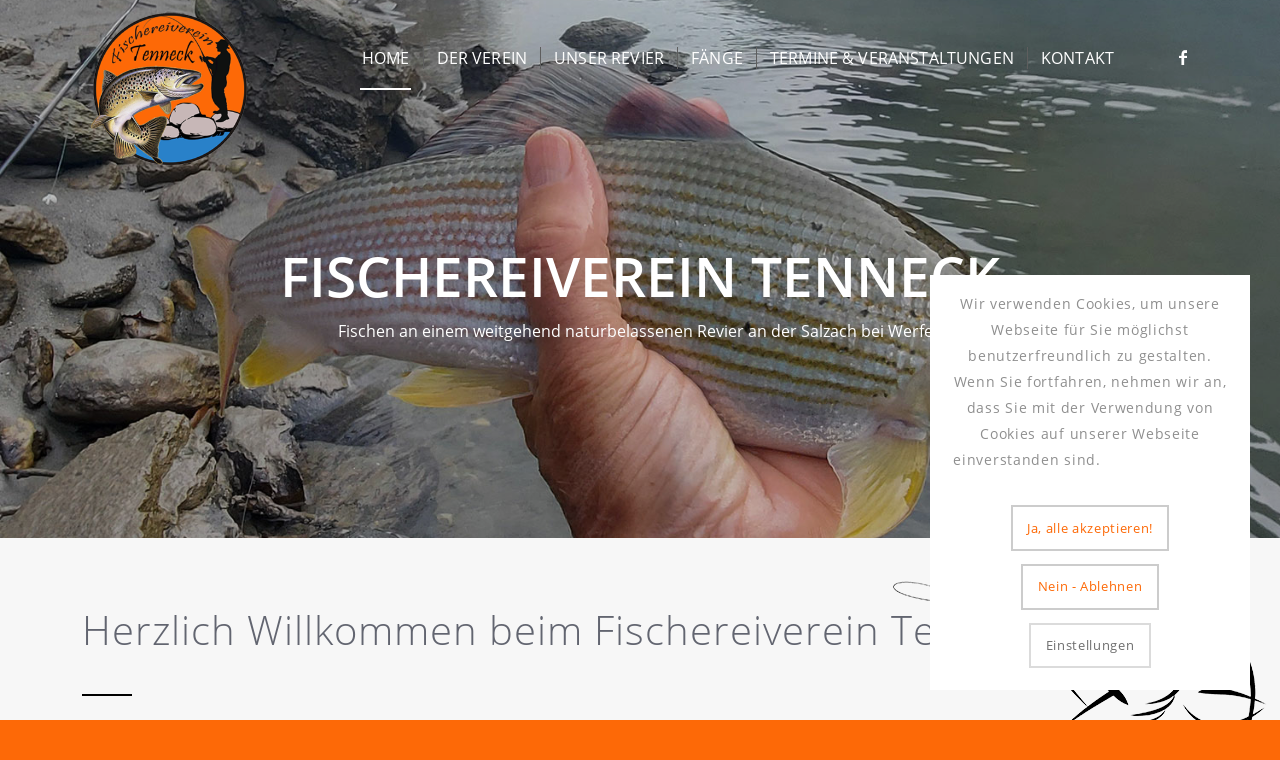

--- FILE ---
content_type: text/html; charset=UTF-8
request_url: https://www.fischereiverein-tenneck.com/
body_size: 20377
content:
<!DOCTYPE html>
<html lang="de-DE" class="html_stretched responsive av-preloader-active av-preloader-enabled  html_header_top html_logo_left html_main_nav_header html_menu_right html_large html_header_sticky html_header_shrinking_disabled html_header_transparency html_header_with_border html_mobile_menu_tablet html_header_searchicon_disabled html_content_align_center html_header_unstick_top html_header_stretch_disabled html_av-submenu-hidden html_av-submenu-display-click html_av-overlay-full html_av-submenu-clone html_entry_id_206 av-cookies-consent-show-message-bar av-cookies-cookie-consent-enabled av-cookies-needs-opt-in av-cookies-user-needs-accept-button avia-cookie-check-browser-settings av-no-preview av-default-lightbox html_text_menu_active av-mobile-menu-switch-default">
<head>
<meta charset="UTF-8" />


<!-- mobile setting -->
<meta name="viewport" content="width=device-width, initial-scale=1">

<!-- Scripts/CSS and wp_head hook -->
<meta name='robots' content='index, follow, max-image-preview:large, max-snippet:-1, max-video-preview:-1' />

				<script type='text/javascript'>

				function avia_cookie_check_sessionStorage()
				{
					//	FF throws error when all cookies blocked !!
					var sessionBlocked = false;
					try
					{
						var test = sessionStorage.getItem( 'aviaCookieRefused' ) != null;
					}
					catch(e)
					{
						sessionBlocked = true;
					}

					var aviaCookieRefused = ! sessionBlocked ? sessionStorage.getItem( 'aviaCookieRefused' ) : null;

					var html = document.getElementsByTagName('html')[0];

					/**
					 * Set a class to avoid calls to sessionStorage
					 */
					if( sessionBlocked || aviaCookieRefused )
					{
						if( html.className.indexOf('av-cookies-session-refused') < 0 )
						{
							html.className += ' av-cookies-session-refused';
						}
					}

					if( sessionBlocked || aviaCookieRefused || document.cookie.match(/aviaCookieConsent/) )
					{
						if( html.className.indexOf('av-cookies-user-silent-accept') >= 0 )
						{
							 html.className = html.className.replace(/\bav-cookies-user-silent-accept\b/g, '');
						}
					}
				}

				avia_cookie_check_sessionStorage();

			</script>
			
	<!-- This site is optimized with the Yoast SEO plugin v22.1 - https://yoast.com/wordpress/plugins/seo/ -->
	<title>Fischereiverein Tenneck Fliegenfischen Salmoniden Forellen Äschen - Fischereiverein Tenneck</title>
	<meta name="description" content="Fischereiverein Tenneck Salzburg. Fischen an einer der letzten unverbauten Strecken der Salzach, Kartenverkauf, Tageskarten, Fliegenfischen" />
	<link rel="canonical" href="https://www.fischereiverein-tenneck.com/" />
	<meta property="og:locale" content="de_DE" />
	<meta property="og:type" content="website" />
	<meta property="og:title" content="Fischereiverein Tenneck Fliegenfischen Salmoniden Forellen Äschen - Fischereiverein Tenneck" />
	<meta property="og:description" content="Fischereiverein Tenneck Salzburg. Fischen an einer der letzten unverbauten Strecken der Salzach, Kartenverkauf, Tageskarten, Fliegenfischen" />
	<meta property="og:url" content="https://www.fischereiverein-tenneck.com/" />
	<meta property="og:site_name" content="Fischereiverein Tenneck" />
	<meta property="article:modified_time" content="2024-03-05T07:56:26+00:00" />
	<meta name="twitter:card" content="summary_large_image" />
	<script type="application/ld+json" class="yoast-schema-graph">{"@context":"https://schema.org","@graph":[{"@type":"WebPage","@id":"https://www.fischereiverein-tenneck.com/","url":"https://www.fischereiverein-tenneck.com/","name":"Fischereiverein Tenneck Fliegenfischen Salmoniden Forellen Äschen - Fischereiverein Tenneck","isPartOf":{"@id":"https://www.fischereiverein-tenneck.com/#website"},"datePublished":"2017-01-01T13:50:10+00:00","dateModified":"2024-03-05T07:56:26+00:00","description":"Fischereiverein Tenneck Salzburg. Fischen an einer der letzten unverbauten Strecken der Salzach, Kartenverkauf, Tageskarten, Fliegenfischen","breadcrumb":{"@id":"https://www.fischereiverein-tenneck.com/#breadcrumb"},"inLanguage":"de-DE","potentialAction":[{"@type":"ReadAction","target":["https://www.fischereiverein-tenneck.com/"]}]},{"@type":"BreadcrumbList","@id":"https://www.fischereiverein-tenneck.com/#breadcrumb","itemListElement":[{"@type":"ListItem","position":1,"name":"Startseite"}]},{"@type":"WebSite","@id":"https://www.fischereiverein-tenneck.com/#website","url":"https://www.fischereiverein-tenneck.com/","name":"Fischereiverein Tenneck","description":"Fischereiverein Tenneck","potentialAction":[{"@type":"SearchAction","target":{"@type":"EntryPoint","urlTemplate":"https://www.fischereiverein-tenneck.com/?s={search_term_string}"},"query-input":"required name=search_term_string"}],"inLanguage":"de-DE"}]}</script>
	<!-- / Yoast SEO plugin. -->


<link rel="alternate" type="application/rss+xml" title="Fischereiverein Tenneck &raquo; Feed" href="https://www.fischereiverein-tenneck.com/feed/" />
<link rel="alternate" type="application/rss+xml" title="Fischereiverein Tenneck &raquo; Kommentar-Feed" href="https://www.fischereiverein-tenneck.com/comments/feed/" />
<link rel='stylesheet' id='wp-block-library-css' href='https://www.fischereiverein-tenneck.com/wp-includes/css/dist/block-library/style.min.css?ver=6.4.3' type='text/css' media='all' />
<style id='global-styles-inline-css' type='text/css'>
body{--wp--preset--color--black: #000000;--wp--preset--color--cyan-bluish-gray: #abb8c3;--wp--preset--color--white: #ffffff;--wp--preset--color--pale-pink: #f78da7;--wp--preset--color--vivid-red: #cf2e2e;--wp--preset--color--luminous-vivid-orange: #ff6900;--wp--preset--color--luminous-vivid-amber: #fcb900;--wp--preset--color--light-green-cyan: #7bdcb5;--wp--preset--color--vivid-green-cyan: #00d084;--wp--preset--color--pale-cyan-blue: #8ed1fc;--wp--preset--color--vivid-cyan-blue: #0693e3;--wp--preset--color--vivid-purple: #9b51e0;--wp--preset--color--metallic-red: #b02b2c;--wp--preset--color--maximum-yellow-red: #edae44;--wp--preset--color--yellow-sun: #eeee22;--wp--preset--color--palm-leaf: #83a846;--wp--preset--color--aero: #7bb0e7;--wp--preset--color--old-lavender: #745f7e;--wp--preset--color--steel-teal: #5f8789;--wp--preset--color--raspberry-pink: #d65799;--wp--preset--color--medium-turquoise: #4ecac2;--wp--preset--gradient--vivid-cyan-blue-to-vivid-purple: linear-gradient(135deg,rgba(6,147,227,1) 0%,rgb(155,81,224) 100%);--wp--preset--gradient--light-green-cyan-to-vivid-green-cyan: linear-gradient(135deg,rgb(122,220,180) 0%,rgb(0,208,130) 100%);--wp--preset--gradient--luminous-vivid-amber-to-luminous-vivid-orange: linear-gradient(135deg,rgba(252,185,0,1) 0%,rgba(255,105,0,1) 100%);--wp--preset--gradient--luminous-vivid-orange-to-vivid-red: linear-gradient(135deg,rgba(255,105,0,1) 0%,rgb(207,46,46) 100%);--wp--preset--gradient--very-light-gray-to-cyan-bluish-gray: linear-gradient(135deg,rgb(238,238,238) 0%,rgb(169,184,195) 100%);--wp--preset--gradient--cool-to-warm-spectrum: linear-gradient(135deg,rgb(74,234,220) 0%,rgb(151,120,209) 20%,rgb(207,42,186) 40%,rgb(238,44,130) 60%,rgb(251,105,98) 80%,rgb(254,248,76) 100%);--wp--preset--gradient--blush-light-purple: linear-gradient(135deg,rgb(255,206,236) 0%,rgb(152,150,240) 100%);--wp--preset--gradient--blush-bordeaux: linear-gradient(135deg,rgb(254,205,165) 0%,rgb(254,45,45) 50%,rgb(107,0,62) 100%);--wp--preset--gradient--luminous-dusk: linear-gradient(135deg,rgb(255,203,112) 0%,rgb(199,81,192) 50%,rgb(65,88,208) 100%);--wp--preset--gradient--pale-ocean: linear-gradient(135deg,rgb(255,245,203) 0%,rgb(182,227,212) 50%,rgb(51,167,181) 100%);--wp--preset--gradient--electric-grass: linear-gradient(135deg,rgb(202,248,128) 0%,rgb(113,206,126) 100%);--wp--preset--gradient--midnight: linear-gradient(135deg,rgb(2,3,129) 0%,rgb(40,116,252) 100%);--wp--preset--font-size--small: 1rem;--wp--preset--font-size--medium: 1.125rem;--wp--preset--font-size--large: 1.75rem;--wp--preset--font-size--x-large: clamp(1.75rem, 3vw, 2.25rem);--wp--preset--spacing--20: 0.44rem;--wp--preset--spacing--30: 0.67rem;--wp--preset--spacing--40: 1rem;--wp--preset--spacing--50: 1.5rem;--wp--preset--spacing--60: 2.25rem;--wp--preset--spacing--70: 3.38rem;--wp--preset--spacing--80: 5.06rem;--wp--preset--shadow--natural: 6px 6px 9px rgba(0, 0, 0, 0.2);--wp--preset--shadow--deep: 12px 12px 50px rgba(0, 0, 0, 0.4);--wp--preset--shadow--sharp: 6px 6px 0px rgba(0, 0, 0, 0.2);--wp--preset--shadow--outlined: 6px 6px 0px -3px rgba(255, 255, 255, 1), 6px 6px rgba(0, 0, 0, 1);--wp--preset--shadow--crisp: 6px 6px 0px rgba(0, 0, 0, 1);}body { margin: 0;--wp--style--global--content-size: 800px;--wp--style--global--wide-size: 1130px; }.wp-site-blocks > .alignleft { float: left; margin-right: 2em; }.wp-site-blocks > .alignright { float: right; margin-left: 2em; }.wp-site-blocks > .aligncenter { justify-content: center; margin-left: auto; margin-right: auto; }:where(.is-layout-flex){gap: 0.5em;}:where(.is-layout-grid){gap: 0.5em;}body .is-layout-flow > .alignleft{float: left;margin-inline-start: 0;margin-inline-end: 2em;}body .is-layout-flow > .alignright{float: right;margin-inline-start: 2em;margin-inline-end: 0;}body .is-layout-flow > .aligncenter{margin-left: auto !important;margin-right: auto !important;}body .is-layout-constrained > .alignleft{float: left;margin-inline-start: 0;margin-inline-end: 2em;}body .is-layout-constrained > .alignright{float: right;margin-inline-start: 2em;margin-inline-end: 0;}body .is-layout-constrained > .aligncenter{margin-left: auto !important;margin-right: auto !important;}body .is-layout-constrained > :where(:not(.alignleft):not(.alignright):not(.alignfull)){max-width: var(--wp--style--global--content-size);margin-left: auto !important;margin-right: auto !important;}body .is-layout-constrained > .alignwide{max-width: var(--wp--style--global--wide-size);}body .is-layout-flex{display: flex;}body .is-layout-flex{flex-wrap: wrap;align-items: center;}body .is-layout-flex > *{margin: 0;}body .is-layout-grid{display: grid;}body .is-layout-grid > *{margin: 0;}body{padding-top: 0px;padding-right: 0px;padding-bottom: 0px;padding-left: 0px;}a:where(:not(.wp-element-button)){text-decoration: underline;}.wp-element-button, .wp-block-button__link{background-color: #32373c;border-width: 0;color: #fff;font-family: inherit;font-size: inherit;line-height: inherit;padding: calc(0.667em + 2px) calc(1.333em + 2px);text-decoration: none;}.has-black-color{color: var(--wp--preset--color--black) !important;}.has-cyan-bluish-gray-color{color: var(--wp--preset--color--cyan-bluish-gray) !important;}.has-white-color{color: var(--wp--preset--color--white) !important;}.has-pale-pink-color{color: var(--wp--preset--color--pale-pink) !important;}.has-vivid-red-color{color: var(--wp--preset--color--vivid-red) !important;}.has-luminous-vivid-orange-color{color: var(--wp--preset--color--luminous-vivid-orange) !important;}.has-luminous-vivid-amber-color{color: var(--wp--preset--color--luminous-vivid-amber) !important;}.has-light-green-cyan-color{color: var(--wp--preset--color--light-green-cyan) !important;}.has-vivid-green-cyan-color{color: var(--wp--preset--color--vivid-green-cyan) !important;}.has-pale-cyan-blue-color{color: var(--wp--preset--color--pale-cyan-blue) !important;}.has-vivid-cyan-blue-color{color: var(--wp--preset--color--vivid-cyan-blue) !important;}.has-vivid-purple-color{color: var(--wp--preset--color--vivid-purple) !important;}.has-metallic-red-color{color: var(--wp--preset--color--metallic-red) !important;}.has-maximum-yellow-red-color{color: var(--wp--preset--color--maximum-yellow-red) !important;}.has-yellow-sun-color{color: var(--wp--preset--color--yellow-sun) !important;}.has-palm-leaf-color{color: var(--wp--preset--color--palm-leaf) !important;}.has-aero-color{color: var(--wp--preset--color--aero) !important;}.has-old-lavender-color{color: var(--wp--preset--color--old-lavender) !important;}.has-steel-teal-color{color: var(--wp--preset--color--steel-teal) !important;}.has-raspberry-pink-color{color: var(--wp--preset--color--raspberry-pink) !important;}.has-medium-turquoise-color{color: var(--wp--preset--color--medium-turquoise) !important;}.has-black-background-color{background-color: var(--wp--preset--color--black) !important;}.has-cyan-bluish-gray-background-color{background-color: var(--wp--preset--color--cyan-bluish-gray) !important;}.has-white-background-color{background-color: var(--wp--preset--color--white) !important;}.has-pale-pink-background-color{background-color: var(--wp--preset--color--pale-pink) !important;}.has-vivid-red-background-color{background-color: var(--wp--preset--color--vivid-red) !important;}.has-luminous-vivid-orange-background-color{background-color: var(--wp--preset--color--luminous-vivid-orange) !important;}.has-luminous-vivid-amber-background-color{background-color: var(--wp--preset--color--luminous-vivid-amber) !important;}.has-light-green-cyan-background-color{background-color: var(--wp--preset--color--light-green-cyan) !important;}.has-vivid-green-cyan-background-color{background-color: var(--wp--preset--color--vivid-green-cyan) !important;}.has-pale-cyan-blue-background-color{background-color: var(--wp--preset--color--pale-cyan-blue) !important;}.has-vivid-cyan-blue-background-color{background-color: var(--wp--preset--color--vivid-cyan-blue) !important;}.has-vivid-purple-background-color{background-color: var(--wp--preset--color--vivid-purple) !important;}.has-metallic-red-background-color{background-color: var(--wp--preset--color--metallic-red) !important;}.has-maximum-yellow-red-background-color{background-color: var(--wp--preset--color--maximum-yellow-red) !important;}.has-yellow-sun-background-color{background-color: var(--wp--preset--color--yellow-sun) !important;}.has-palm-leaf-background-color{background-color: var(--wp--preset--color--palm-leaf) !important;}.has-aero-background-color{background-color: var(--wp--preset--color--aero) !important;}.has-old-lavender-background-color{background-color: var(--wp--preset--color--old-lavender) !important;}.has-steel-teal-background-color{background-color: var(--wp--preset--color--steel-teal) !important;}.has-raspberry-pink-background-color{background-color: var(--wp--preset--color--raspberry-pink) !important;}.has-medium-turquoise-background-color{background-color: var(--wp--preset--color--medium-turquoise) !important;}.has-black-border-color{border-color: var(--wp--preset--color--black) !important;}.has-cyan-bluish-gray-border-color{border-color: var(--wp--preset--color--cyan-bluish-gray) !important;}.has-white-border-color{border-color: var(--wp--preset--color--white) !important;}.has-pale-pink-border-color{border-color: var(--wp--preset--color--pale-pink) !important;}.has-vivid-red-border-color{border-color: var(--wp--preset--color--vivid-red) !important;}.has-luminous-vivid-orange-border-color{border-color: var(--wp--preset--color--luminous-vivid-orange) !important;}.has-luminous-vivid-amber-border-color{border-color: var(--wp--preset--color--luminous-vivid-amber) !important;}.has-light-green-cyan-border-color{border-color: var(--wp--preset--color--light-green-cyan) !important;}.has-vivid-green-cyan-border-color{border-color: var(--wp--preset--color--vivid-green-cyan) !important;}.has-pale-cyan-blue-border-color{border-color: var(--wp--preset--color--pale-cyan-blue) !important;}.has-vivid-cyan-blue-border-color{border-color: var(--wp--preset--color--vivid-cyan-blue) !important;}.has-vivid-purple-border-color{border-color: var(--wp--preset--color--vivid-purple) !important;}.has-metallic-red-border-color{border-color: var(--wp--preset--color--metallic-red) !important;}.has-maximum-yellow-red-border-color{border-color: var(--wp--preset--color--maximum-yellow-red) !important;}.has-yellow-sun-border-color{border-color: var(--wp--preset--color--yellow-sun) !important;}.has-palm-leaf-border-color{border-color: var(--wp--preset--color--palm-leaf) !important;}.has-aero-border-color{border-color: var(--wp--preset--color--aero) !important;}.has-old-lavender-border-color{border-color: var(--wp--preset--color--old-lavender) !important;}.has-steel-teal-border-color{border-color: var(--wp--preset--color--steel-teal) !important;}.has-raspberry-pink-border-color{border-color: var(--wp--preset--color--raspberry-pink) !important;}.has-medium-turquoise-border-color{border-color: var(--wp--preset--color--medium-turquoise) !important;}.has-vivid-cyan-blue-to-vivid-purple-gradient-background{background: var(--wp--preset--gradient--vivid-cyan-blue-to-vivid-purple) !important;}.has-light-green-cyan-to-vivid-green-cyan-gradient-background{background: var(--wp--preset--gradient--light-green-cyan-to-vivid-green-cyan) !important;}.has-luminous-vivid-amber-to-luminous-vivid-orange-gradient-background{background: var(--wp--preset--gradient--luminous-vivid-amber-to-luminous-vivid-orange) !important;}.has-luminous-vivid-orange-to-vivid-red-gradient-background{background: var(--wp--preset--gradient--luminous-vivid-orange-to-vivid-red) !important;}.has-very-light-gray-to-cyan-bluish-gray-gradient-background{background: var(--wp--preset--gradient--very-light-gray-to-cyan-bluish-gray) !important;}.has-cool-to-warm-spectrum-gradient-background{background: var(--wp--preset--gradient--cool-to-warm-spectrum) !important;}.has-blush-light-purple-gradient-background{background: var(--wp--preset--gradient--blush-light-purple) !important;}.has-blush-bordeaux-gradient-background{background: var(--wp--preset--gradient--blush-bordeaux) !important;}.has-luminous-dusk-gradient-background{background: var(--wp--preset--gradient--luminous-dusk) !important;}.has-pale-ocean-gradient-background{background: var(--wp--preset--gradient--pale-ocean) !important;}.has-electric-grass-gradient-background{background: var(--wp--preset--gradient--electric-grass) !important;}.has-midnight-gradient-background{background: var(--wp--preset--gradient--midnight) !important;}.has-small-font-size{font-size: var(--wp--preset--font-size--small) !important;}.has-medium-font-size{font-size: var(--wp--preset--font-size--medium) !important;}.has-large-font-size{font-size: var(--wp--preset--font-size--large) !important;}.has-x-large-font-size{font-size: var(--wp--preset--font-size--x-large) !important;}
.wp-block-navigation a:where(:not(.wp-element-button)){color: inherit;}
:where(.wp-block-post-template.is-layout-flex){gap: 1.25em;}:where(.wp-block-post-template.is-layout-grid){gap: 1.25em;}
:where(.wp-block-columns.is-layout-flex){gap: 2em;}:where(.wp-block-columns.is-layout-grid){gap: 2em;}
.wp-block-pullquote{font-size: 1.5em;line-height: 1.6;}
</style>
<link rel='stylesheet' id='mediaelement-css' href='https://www.fischereiverein-tenneck.com/wp-includes/js/mediaelement/mediaelementplayer-legacy.min.css?ver=4.2.17' type='text/css' media='all' />
<link rel='stylesheet' id='wp-mediaelement-css' href='https://www.fischereiverein-tenneck.com/wp-includes/js/mediaelement/wp-mediaelement.min.css?ver=6.4.3' type='text/css' media='all' />
<link rel='stylesheet' id='avia-merged-styles-css' href='https://www.fischereiverein-tenneck.com/wp-content/uploads/dynamic_avia/avia-merged-styles-0d1e739591aed1c811a0c4f9e1f4c910---679a4bacc61cb.css' type='text/css' media='all' />
<link rel='stylesheet' id='avia-single-post-206-css' href='https://www.fischereiverein-tenneck.com/wp-content/uploads/dynamic_avia/avia_posts_css/post-206.css?ver=ver-1738165165' type='text/css' media='all' />
<script type="text/javascript" src="https://www.fischereiverein-tenneck.com/wp-includes/js/jquery/jquery.min.js?ver=3.7.1" id="jquery-core-js"></script>
<script type="text/javascript" src="https://www.fischereiverein-tenneck.com/wp-includes/js/jquery/jquery-migrate.min.js?ver=3.4.1" id="jquery-migrate-js"></script>
<script type="text/javascript" src="https://www.fischereiverein-tenneck.com/wp-content/uploads/dynamic_avia/avia-head-scripts-7972c19c7c64abca74a00b9799d45401---679a4bacdf5f6.js" id="avia-head-scripts-js"></script>
<link rel="https://api.w.org/" href="https://www.fischereiverein-tenneck.com/wp-json/" /><link rel="alternate" type="application/json" href="https://www.fischereiverein-tenneck.com/wp-json/wp/v2/pages/206" /><link rel="EditURI" type="application/rsd+xml" title="RSD" href="https://www.fischereiverein-tenneck.com/xmlrpc.php?rsd" />
<meta name="generator" content="WordPress 6.4.3" />
<link rel='shortlink' href='https://www.fischereiverein-tenneck.com/' />
<link rel="alternate" type="application/json+oembed" href="https://www.fischereiverein-tenneck.com/wp-json/oembed/1.0/embed?url=https%3A%2F%2Fwww.fischereiverein-tenneck.com%2F" />
<link rel="alternate" type="text/xml+oembed" href="https://www.fischereiverein-tenneck.com/wp-json/oembed/1.0/embed?url=https%3A%2F%2Fwww.fischereiverein-tenneck.com%2F&#038;format=xml" />
<link rel="profile" href="https://gmpg.org/xfn/11" />
<link rel="alternate" type="application/rss+xml" title="Fischereiverein Tenneck RSS2 Feed" href="https://www.fischereiverein-tenneck.com/feed/" />
<link rel="pingback" href="https://www.fischereiverein-tenneck.com/xmlrpc.php" />
<!--[if lt IE 9]><script src="https://www.fischereiverein-tenneck.com/wp-content/themes/enfold/js/html5shiv.js"></script><![endif]-->
<link rel="icon" href="https://www.fischereiverein-tenneck.com/wp-content/uploads/2022/02/favicon.png" type="image/png">

<!-- To speed up the rendering and to display the site as fast as possible to the user we include some styles and scripts for above the fold content inline -->
<script type="text/javascript">'use strict';var avia_is_mobile=!1;if(/Android|webOS|iPhone|iPad|iPod|BlackBerry|IEMobile|Opera Mini/i.test(navigator.userAgent)&&'ontouchstart' in document.documentElement){avia_is_mobile=!0;document.documentElement.className+=' avia_mobile '}
else{document.documentElement.className+=' avia_desktop '};document.documentElement.className+=' js_active ';(function(){var e=['-webkit-','-moz-','-ms-',''],n='',o=!1,a=!1;for(var t in e){if(e[t]+'transform' in document.documentElement.style){o=!0;n=e[t]+'transform'};if(e[t]+'perspective' in document.documentElement.style){a=!0}};if(o){document.documentElement.className+=' avia_transform '};if(a){document.documentElement.className+=' avia_transform3d '};if(typeof document.getElementsByClassName=='function'&&typeof document.documentElement.getBoundingClientRect=='function'&&avia_is_mobile==!1){if(n&&window.innerHeight>0){setTimeout(function(){var e=0,o={},a=0,t=document.getElementsByClassName('av-parallax'),i=window.pageYOffset||document.documentElement.scrollTop;for(e=0;e<t.length;e++){t[e].style.top='0px';o=t[e].getBoundingClientRect();a=Math.ceil((window.innerHeight+i-o.top)*0.3);t[e].style[n]='translate(0px, '+a+'px)';t[e].style.top='auto';t[e].className+=' enabled-parallax '}},50)}}})();</script><style type="text/css">
		@font-face {font-family: 'entypo-fontello'; font-weight: normal; font-style: normal; font-display: auto;
		src: url('https://www.fischereiverein-tenneck.com/wp-content/themes/enfold/config-templatebuilder/avia-template-builder/assets/fonts/entypo-fontello.woff2') format('woff2'),
		url('https://www.fischereiverein-tenneck.com/wp-content/themes/enfold/config-templatebuilder/avia-template-builder/assets/fonts/entypo-fontello.woff') format('woff'),
		url('https://www.fischereiverein-tenneck.com/wp-content/themes/enfold/config-templatebuilder/avia-template-builder/assets/fonts/entypo-fontello.ttf') format('truetype'),
		url('https://www.fischereiverein-tenneck.com/wp-content/themes/enfold/config-templatebuilder/avia-template-builder/assets/fonts/entypo-fontello.svg#entypo-fontello') format('svg'),
		url('https://www.fischereiverein-tenneck.com/wp-content/themes/enfold/config-templatebuilder/avia-template-builder/assets/fonts/entypo-fontello.eot'),
		url('https://www.fischereiverein-tenneck.com/wp-content/themes/enfold/config-templatebuilder/avia-template-builder/assets/fonts/entypo-fontello.eot?#iefix') format('embedded-opentype');
		} #top .avia-font-entypo-fontello, body .avia-font-entypo-fontello, html body [data-av_iconfont='entypo-fontello']:before{ font-family: 'entypo-fontello'; }
		</style>

<!--
Debugging Info for Theme support: 

Theme: Enfold
Version: 5.6.10
Installed: enfold
AviaFramework Version: 5.6
AviaBuilder Version: 5.3
aviaElementManager Version: 1.0.1
- - - - - - - - - - -
ChildTheme: Enfold Child
ChildTheme Version: 1.0
ChildTheme Installed: enfold

- - - - - - - - - - -
ML:512-PU:41-PLA:10
WP:6.4.3
Compress: CSS:all theme files - JS:all theme files
Updates: enabled - token has changed and not verified
PLAu:8
-->
</head>

<body id="top" class="home page-template-default page page-id-206 stretched no_sidebar_border rtl_columns av-curtain-numeric open-sans-custom open-sans  avia-responsive-images-support" itemscope="itemscope" itemtype="https://schema.org/WebPage" >

	<div class='av-siteloader-wrap  av-transition-with-logo'><div class="av-siteloader-inner"><div class="av-siteloader-cell"><img class='av-preloading-logo' src='https://www.fischereiverein-tenneck.com/wp-content/uploads/2022/02/fisch_transparent_footer-300x221.png' alt='Lade' title='Lade' /><div class="av-siteloader"><div class="av-siteloader-extra"></div></div></div></div></div>
	<div id='wrap_all'>

	
<header id='header' class='all_colors header_color light_bg_color  av_header_top av_logo_left av_main_nav_header av_menu_right av_large av_header_sticky av_header_shrinking_disabled av_header_stretch_disabled av_mobile_menu_tablet av_header_transparency av_header_with_border av_header_searchicon_disabled av_header_unstick_top av_seperator_small_border av_bottom_nav_disabled  av_alternate_logo_active' data-av_shrink_factor='50' role="banner" itemscope="itemscope" itemtype="https://schema.org/WPHeader" >

		<div  id='header_main' class='container_wrap container_wrap_logo'>

        <div class='container av-logo-container'><div class='inner-container'><span class='logo avia-standard-logo'><a href='https://www.fischereiverein-tenneck.com/' class='' aria-label='Fischereiverein Tenneck' ><img src="https://www.fischereiverein-tenneck.com/wp-content/uploads/2022/02/tenneck_fischereinverein_logo_transparent-292x300.png" height="100" width="300" alt='Fischereiverein Tenneck' title='' /><span class='subtext avia-standard-logo-sub'><img src="https://www.fischereiverein-tenneck.com/wp-content/uploads/2022/02/tenneck_fischereinverein_logo_transparent-292x300.png" class='alternate avia-standard-logo' alt='' title='' /></span></a></span><nav class='main_menu' data-selectname='Wähle eine Seite'  role="navigation" itemscope="itemscope" itemtype="https://schema.org/SiteNavigationElement" ><div class="avia-menu av-main-nav-wrap av_menu_icon_beside"><ul role="menu" class="menu av-main-nav" id="avia-menu"><li role="menuitem" id="menu-item-3167" class="menu-item menu-item-type-post_type menu-item-object-page menu-item-home current-menu-item page_item page-item-206 current_page_item menu-item-top-level menu-item-top-level-1"><a href="https://www.fischereiverein-tenneck.com/" itemprop="url" tabindex="0"><span class="avia-bullet"></span><span class="avia-menu-text">Home</span><span class="avia-menu-fx"><span class="avia-arrow-wrap"><span class="avia-arrow"></span></span></span></a></li>
<li role="menuitem" id="menu-item-3177" class="menu-item menu-item-type-post_type menu-item-object-page menu-item-top-level menu-item-top-level-2"><a href="https://www.fischereiverein-tenneck.com/fliegenfischen-forelle-aesche/" itemprop="url" tabindex="0"><span class="avia-bullet"></span><span class="avia-menu-text">Der Verein</span><span class="avia-menu-fx"><span class="avia-arrow-wrap"><span class="avia-arrow"></span></span></span></a></li>
<li role="menuitem" id="menu-item-3343" class="menu-item menu-item-type-post_type menu-item-object-page menu-item-mega-parent  menu-item-top-level menu-item-top-level-3"><a href="https://www.fischereiverein-tenneck.com/fischereirevier-salzach-werfen/" itemprop="url" tabindex="0"><span class="avia-bullet"></span><span class="avia-menu-text">Unser Revier</span><span class="avia-menu-fx"><span class="avia-arrow-wrap"><span class="avia-arrow"></span></span></span></a></li>
<li role="menuitem" id="menu-item-3778" class="menu-item menu-item-type-post_type menu-item-object-page menu-item-top-level menu-item-top-level-4"><a href="https://www.fischereiverein-tenneck.com/fischereiverein-tenneck-faenge/" itemprop="url" tabindex="0"><span class="avia-bullet"></span><span class="avia-menu-text">Fänge</span><span class="avia-menu-fx"><span class="avia-arrow-wrap"><span class="avia-arrow"></span></span></span></a></li>
<li role="menuitem" id="menu-item-3188" class="menu-item menu-item-type-post_type menu-item-object-page menu-item-mega-parent  menu-item-top-level menu-item-top-level-5"><a href="https://www.fischereiverein-tenneck.com/fliegenfischen-salzach/" itemprop="url" tabindex="0"><span class="avia-bullet"></span><span class="avia-menu-text">Termine &#038; Veranstaltungen</span><span class="avia-menu-fx"><span class="avia-arrow-wrap"><span class="avia-arrow"></span></span></span></a></li>
<li role="menuitem" id="menu-item-3350" class="menu-item menu-item-type-post_type menu-item-object-page menu-item-top-level menu-item-top-level-6"><a href="https://www.fischereiverein-tenneck.com/fischereiverein-tenneck-kontakt/" itemprop="url" tabindex="0"><span class="avia-bullet"></span><span class="avia-menu-text">Kontakt</span><span class="avia-menu-fx"><span class="avia-arrow-wrap"><span class="avia-arrow"></span></span></span></a></li>
<li class="av-burger-menu-main menu-item-avia-special " role="menuitem">
	        			<a href="#" aria-label="Menü" aria-hidden="false">
							<span class="av-hamburger av-hamburger--spin av-js-hamburger">
								<span class="av-hamburger-box">
						          <span class="av-hamburger-inner"></span>
						          <strong>Menü</strong>
								</span>
							</span>
							<span class="avia_hidden_link_text">Menü</span>
						</a>
	        		   </li></ul></div><ul class='noLightbox social_bookmarks icon_count_1'><li class='social_bookmarks_facebook av-social-link-facebook social_icon_1'><a target="_blank" aria-label="Link zu Facebook" href='https://www.facebook.com/groups/1646166622101414' aria-hidden='false' data-av_icon='' data-av_iconfont='entypo-fontello' title='Facebook' rel="noopener"><span class='avia_hidden_link_text'>Facebook</span></a></li></ul></nav></div> </div> 
		<!-- end container_wrap-->
		</div>
<div class="header_bg"></div>
<!-- end header -->
</header>

	<div id='main' class='all_colors' data-scroll-offset='116'>

	<div id='full_slider_1'  class='avia-fullwidth-slider main_color avia-shadow av-small-hide av-mini-hide  avia-builder-el-0  el_before_av_slideshow_full  avia-builder-el-first   container_wrap fullsize'  ><div  class='avia-slideshow av-lte2t7y3-a18d2eb18e810f223ea28aad79e14185 avia-slideshow-featured_large av_slideshow_full avia-slide-slider av-small-hide av-mini-hide av-slideshow-ui av-control-minimal av-slideshow-autoplay av-loop-endless av-loop-manual-endless av-default-height-applied   avia-slideshow-1' data-slideshow-options="{&quot;animation&quot;:&quot;slide&quot;,&quot;autoplay&quot;:true,&quot;loop_autoplay&quot;:&quot;endless&quot;,&quot;interval&quot;:6,&quot;loop_manual&quot;:&quot;manual-endless&quot;,&quot;autoplay_stopper&quot;:false,&quot;noNavigation&quot;:false,&quot;bg_slider&quot;:false,&quot;transitionSpeed&quot;:1000,&quot;keep_padding&quot;:false,&quot;hoverpause&quot;:false,&quot;show_slide_delay&quot;:0}"  itemprop="image" itemscope="itemscope" itemtype="https://schema.org/ImageObject" ><ul class='avia-slideshow-inner ' style='padding-bottom: 42%;'><li  class='avia-slideshow-slide av-lte2t7y3-a18d2eb18e810f223ea28aad79e14185__0  slide-1 slide-odd'><div data-rel='slideshow-1' class='avia-slide-wrap '   ><div class='av-slideshow-caption av-lte2t7y3-a18d2eb18e810f223ea28aad79e14185__0 caption_fullwidth caption_center'><div class="container caption_container"><div class="slideshow_caption"><div class="slideshow_inner_caption"><div class="slideshow_align_caption"><h2 class='avia-caption-title '  itemprop="name" >FISCHEREIVEREIN TENNECK</h2><div class='avia-caption-content '  itemprop="description" ><p>Fischen an einem weitgehend naturbelassenen Revier an der Salzach bei Werfen</p>
</div></div></div></div></div></div><img decoding="async" fetchpriority="high" class="wp-image-3192 avia-img-lazy-loading-not-3192"  src="https://www.fischereiverein-tenneck.com/wp-content/uploads/2022/02/aesche-1500x630.jpg" width="1500" height="630" title='aesche' alt='Fischereiverein Tenneck Salzburg Fischen Fliegenfischen Spinnfischen Salmoniden Forellen Äschen'  itemprop="thumbnailUrl"  style='min-height:500px; min-width:1191px; ' /><div class='av-section-color-overlay' style='opacity: 0.2; background-color: #000000; '></div></div></li><li  class='avia-slideshow-slide av-lte2t7y3-a18d2eb18e810f223ea28aad79e14185__1  slide-2 slide-even'><div data-rel='slideshow-1' class='avia-slide-wrap '   ><div class='av-slideshow-caption av-lte2t7y3-a18d2eb18e810f223ea28aad79e14185__1 caption_fullwidth caption_center'><div class="container caption_container"><div class="slideshow_caption"><div class="slideshow_inner_caption"><div class="slideshow_align_caption"><h2 class='avia-caption-title '  itemprop="name" >GUMPEN, ZÜGE UND FLACHE KIESBÄNKE</h2><div class='avia-caption-content '  itemprop="description" ><p>Salmoniden, wie Äschen und Bach- und Regenbogenforellen sind hier am häufigsten anzutreffen</p>
</div></div></div></div></div></div><img decoding="async" fetchpriority="high" class="wp-image-14 avia-img-lazy-loading-not-14"  src="https://www.fischereiverein-tenneck.com/wp-content/uploads/2022/02/hg_einstweilen-1500x630.jpg" width="1500" height="630" title='hg_einstweilen' alt='Fischereiverein Tenneck Salzburg Fischen Fliegenfischen Spinnfischen Salmoniden Forellen Äschen'  itemprop="thumbnailUrl"  style='min-height:500px; min-width:1191px; ' /><div class='av-section-color-overlay' style='opacity: 0.2; background-color: #000000; '></div></div></li><li  class='avia-slideshow-slide av-lte2t7y3-a18d2eb18e810f223ea28aad79e14185__2  slide-3 slide-odd'><div data-rel='slideshow-1' class='avia-slide-wrap '   ><div class='av-slideshow-caption av-lte2t7y3-a18d2eb18e810f223ea28aad79e14185__2 caption_fullwidth caption_center'><div class="container caption_container"><div class="slideshow_caption"><div class="slideshow_inner_caption"><div class="slideshow_align_caption"><h2 class='avia-caption-title '  itemprop="name" >BURG HOHENWERFEN</h2><div class='avia-caption-content '  itemprop="description" ><p>Salzach &#8211; ein naturbelassenes Revier mit traumhafter Kulisse</p>
</div></div></div></div></div></div><img decoding="async" fetchpriority="high" class="wp-image-3354 avia-img-lazy-loading-not-3354"  src="https://www.fischereiverein-tenneck.com/wp-content/uploads/2022/02/fliegenfischen_salzach1-1500x630.jpg" width="1500" height="630" title='fliegenfischen_salzach1' alt='Fischereiverein Tenneck Salzburg Fischen Fliegenfischen Spinnfischen Salmoniden Forellen Äschen'  itemprop="thumbnailUrl"  style='min-height:500px; min-width:1191px; ' /><div class='av-section-color-overlay' style='opacity: 0.2; background-color: #000000; '></div></div></li></ul><div class='avia-slideshow-arrows avia-slideshow-controls' ><a href='#prev' class='prev-slide ' aria-hidden='true' data-av_icon='' data-av_iconfont='entypo-fontello'  tabindex='-1'>Zurück</a><a href='#next' class='next-slide ' aria-hidden='true' data-av_icon='' data-av_iconfont='entypo-fontello'  tabindex='-1'>Weiter</a></div><div class='avia-slideshow-dots avia-slideshow-controls'><a href='#1' class='goto-slide active' >1</a><a href='#2' class='goto-slide ' >2</a><a href='#3' class='goto-slide ' >3</a></div></div></div>
<div id='full_slider_2'  class='avia-fullwidth-slider main_color avia-shadow av-desktop-hide av-medium-hide  avia-builder-el-1  el_after_av_slideshow_full  el_before_av_section   slider-not-first container_wrap fullsize'  ><div  class='avia-slideshow av-lte2p8ql-2db91e7992a716ef3a3fcc6b38c1f9e3 avia-slideshow-featured_large av_slideshow_full avia-slide-slider av-desktop-hide av-medium-hide av-slideshow-ui av-control-minimal av-slideshow-autoplay av-loop-endless av-loop-manual-endless av-default-height-applied   avia-slideshow-2' data-slideshow-options="{&quot;animation&quot;:&quot;slide&quot;,&quot;autoplay&quot;:true,&quot;loop_autoplay&quot;:&quot;endless&quot;,&quot;interval&quot;:6,&quot;loop_manual&quot;:&quot;manual-endless&quot;,&quot;autoplay_stopper&quot;:false,&quot;noNavigation&quot;:false,&quot;bg_slider&quot;:false,&quot;transitionSpeed&quot;:1000,&quot;keep_padding&quot;:false,&quot;hoverpause&quot;:false,&quot;show_slide_delay&quot;:0}"  itemprop="image" itemscope="itemscope" itemtype="https://schema.org/ImageObject" ><ul class='avia-slideshow-inner ' style='padding-bottom: 42%;'><li  class='avia-slideshow-slide av-lte2p8ql-2db91e7992a716ef3a3fcc6b38c1f9e3__0  slide-1 slide-odd'><div data-rel='slideshow-2' class='avia-slide-wrap '   ><div class='av-slideshow-caption av-lte2p8ql-2db91e7992a716ef3a3fcc6b38c1f9e3__0 caption_fullwidth caption_center'><div class="container caption_container"><div class="slideshow_caption"><div class="slideshow_inner_caption"><div class="slideshow_align_caption"><h2 class='avia-caption-title '  itemprop="name" >FISCHEREIVEREIN TENNECK</h2><div class='avia-caption-content '  itemprop="description" ><p>Fischen an einem weitgehend naturbelassenen Revier an der Salzach bei Werfen</p>
</div></div></div></div></div></div><img decoding="async" fetchpriority="high" class="wp-image-3192 avia-img-lazy-loading-not-3192"  src="https://www.fischereiverein-tenneck.com/wp-content/uploads/2022/02/aesche-1500x630.jpg" width="1500" height="630" title='aesche' alt='Fischereiverein Tenneck Salzburg Fischen Fliegenfischen Spinnfischen Salmoniden Forellen Äschen'  itemprop="thumbnailUrl"  style='min-height:500px; min-width:1191px; ' /><div class='av-section-color-overlay' style='opacity: 0.2; background-color: #000000; '></div></div></li><li  class='avia-slideshow-slide av-lte2p8ql-2db91e7992a716ef3a3fcc6b38c1f9e3__1  slide-2 slide-even'><div data-rel='slideshow-2' class='avia-slide-wrap '   ><div class='av-slideshow-caption av-lte2p8ql-2db91e7992a716ef3a3fcc6b38c1f9e3__1 caption_fullwidth caption_center'><div class="container caption_container"><div class="slideshow_caption"><div class="slideshow_inner_caption"><div class="slideshow_align_caption"><h2 class='avia-caption-title '  itemprop="name" >GUMPEN, ZÜGE UND FLACHE KIESBÄNKE</h2><div class='avia-caption-content '  itemprop="description" ><p>Salmoniden, wie Äschen und Bach- und Regenbogenforellen sind hier am häufigsten anzutreffen</p>
</div></div></div></div></div></div><img decoding="async" fetchpriority="high" class="wp-image-14 avia-img-lazy-loading-not-14"  src="https://www.fischereiverein-tenneck.com/wp-content/uploads/2022/02/hg_einstweilen-1500x630.jpg" width="1500" height="630" title='hg_einstweilen' alt='Fischereiverein Tenneck Salzburg Fischen Fliegenfischen Spinnfischen Salmoniden Forellen Äschen'  itemprop="thumbnailUrl"  style='min-height:500px; min-width:1191px; ' /><div class='av-section-color-overlay' style='opacity: 0.2; background-color: #000000; '></div></div></li><li  class='avia-slideshow-slide av-lte2p8ql-2db91e7992a716ef3a3fcc6b38c1f9e3__2  slide-3 slide-odd'><div data-rel='slideshow-2' class='avia-slide-wrap '   ><div class='av-slideshow-caption av-lte2p8ql-2db91e7992a716ef3a3fcc6b38c1f9e3__2 caption_fullwidth caption_center'><div class="container caption_container"><div class="slideshow_caption"><div class="slideshow_inner_caption"><div class="slideshow_align_caption"><h2 class='avia-caption-title '  itemprop="name" >BURG HOHENWERFEN</h2><div class='avia-caption-content '  itemprop="description" ><p>Salzach &#8211; ein naturbelassenes Revier mit traumhafter Kulisse</p>
</div></div></div></div></div></div><img decoding="async" fetchpriority="high" class="wp-image-3218 avia-img-lazy-loading-not-3218"  src="https://www.fischereiverein-tenneck.com/wp-content/uploads/2022/02/salzach_werfen-1500x630.jpg" width="1500" height="630" title='salzach_werfen' alt='Fischereiverein Tenneck Salzburg Fischen Fliegenfischen Spinnfischen Salmoniden Forellen Äschen'  itemprop="thumbnailUrl"  style='min-height:500px; min-width:1191px; ' srcset="https://www.fischereiverein-tenneck.com/wp-content/uploads/2022/02/salzach_werfen-1500x630.jpg 1500w, https://www.fischereiverein-tenneck.com/wp-content/uploads/2022/02/salzach_werfen-300x126.jpg 300w, https://www.fischereiverein-tenneck.com/wp-content/uploads/2022/02/salzach_werfen-1200x505.jpg 1200w, https://www.fischereiverein-tenneck.com/wp-content/uploads/2022/02/salzach_werfen-768x323.jpg 768w, https://www.fischereiverein-tenneck.com/wp-content/uploads/2022/02/salzach_werfen-705x297.jpg 705w" sizes="(max-width: 1500px) 100vw, 1500px" /><div class='av-section-color-overlay' style='opacity: 0.2; background-color: #000000; '></div></div></li></ul><div class='avia-slideshow-arrows avia-slideshow-controls' ><a href='#prev' class='prev-slide ' aria-hidden='true' data-av_icon='' data-av_iconfont='entypo-fontello'  tabindex='-1'>Zurück</a><a href='#next' class='next-slide ' aria-hidden='true' data-av_icon='' data-av_iconfont='entypo-fontello'  tabindex='-1'>Weiter</a></div><div class='avia-slideshow-dots avia-slideshow-controls'><a href='#1' class='goto-slide active' >1</a><a href='#2' class='goto-slide ' >2</a><a href='#3' class='goto-slide ' >3</a></div></div></div>
<div id='av_section_1'  class='avia-section av-2jw7u6-25674cf1bc6b08fd45cda8efa4c2fe19 alternate_color avia-section-large avia-no-border-styling  avia-builder-el-2  el_after_av_slideshow_full  el_before_av_section  avia-bg-style-scroll av-arrow-down-section container_wrap fullsize'  data-section-bg-repeat='no-repeat'><div class='container av-section-cont-open' ><div class='template-page content  av-content-full alpha units'><div class='post-entry post-entry-type-page post-entry-206'><div class='entry-content-wrapper clearfix'>
<div  class='av-special-heading av-kzwthj2p-3a2d931efc76365c0f351801950a6527 av-special-heading-h2 blockquote modern-quote  avia-builder-el-3  el_before_av_hr  avia-builder-el-first  av-inherit-size'><h2 class='av-special-heading-tag'  itemprop="headline"  >Herzlich Willkommen beim Fischereiverein Tenneck </h2><div class="special-heading-border"><div class="special-heading-inner-border"></div></div></div>
<div  class='hr av-2gi4ry-b31d85f79f830da832d592cb166d81f9 hr-custom  avia-builder-el-4  el_after_av_heading  el_before_av_one_half  hr-left hr-icon-no'><span class='hr-inner inner-border-av-border-fat'><span class="hr-inner-style"></span></span></div>
<div class='flex_column_table av-83yym-d755034bfc21f8d20641f1c8aefad561 sc-av_one_half av-equal-height-column-flextable'><div  class='flex_column av-83yym-d755034bfc21f8d20641f1c8aefad561 av_one_half  avia-builder-el-5  el_after_av_hr  el_before_av_one_half  first flex_column_table_cell av-equal-height-column av-align-top av-animated-generic left-to-right shadow-not-animated  '     ><div  class='av-special-heading av-24gbhq-cdcba814a72b05d0655dbd39efe4b24f av-special-heading-h2 blockquote modern-quote  avia-builder-el-6  el_before_av_textblock  avia-builder-el-first  av-inherit-size'><h2 class='av-special-heading-tag'  itemprop="headline"  >Fischen &#8211; unsere Leidenschaft</h2><div class="special-heading-border"><div class="special-heading-inner-border"></div></div></div>
<section  class='av_textblock_section av-kzwtmoim-693f9a2dbd9c23b50d3894643f9a295e '   itemscope="itemscope" itemtype="https://schema.org/CreativeWork" ><div class='avia_textblock'  itemprop="text" ><p>Unseren Verein haben wir 2001 ins Leben gerufen, weil wir unser Hobby gemeinsam ausüben und der Jugend zugänglich machen wollen. Wir setzen uns aus Personen unterschiedlichster Altersgruppen zusammen, die das gemeinsame Erleben schätzen, Interessen austauschen und neue Freundschaften schließen.</p>
<p>Wir freuen uns immer über neue Mitglieder, die unsere Interessen teilen. Wir würden uns freuen Sie kennen zu lernen!</p>
</div></section></div><div class='av-flex-placeholder'></div><div  class='flex_column av-1jsna-78cb97361377b8abe893b8eb1bbbc9f4 av_one_half  avia-builder-el-8  el_after_av_one_half  avia-builder-el-last  flex_column_table_cell av-equal-height-column av-align-top av-animated-generic left-to-right shadow-not-animated  '     ><div  class='av-special-heading av-la6g9v40-4626b2c1355d9f2ef32121c860bd5716 av-special-heading-h2 blockquote modern-quote  avia-builder-el-9  el_before_av_postslider  avia-builder-el-first  av-inherit-size'><h2 class='av-special-heading-tag'  itemprop="headline"  >Termine <span class='special_amp'>&amp;</span> Veranstaltungen</h2><div class="special-heading-border"><div class="special-heading-inner-border"></div></div></div>
<div  data-slideshow-options="{&quot;animation&quot;:&quot;fade&quot;,&quot;autoplay&quot;:true,&quot;loop_autoplay&quot;:&quot;endless&quot;,&quot;interval&quot;:&quot;15&quot;,&quot;loop_manual&quot;:&quot;manual-endless&quot;,&quot;autoplay_stopper&quot;:false,&quot;noNavigation&quot;:false,&quot;show_slide_delay&quot;:90}" class='avia-content-slider avia-content-slider-active avia-content-slider1 avia-content-slider-odd  avia-builder-el-10  el_after_av_heading  avia-builder-el-last  av-slideshow-ui av-control-default   av-no-slider-navigation av-slideshow-autoplay av-loop-endless av-loop-manual-endless '  itemscope="itemscope" itemtype="https://schema.org/Blog" ><div class="avia-content-slider-inner"><div class="slide-entry-wrap"><article class='slide-entry flex_column  post-entry post-entry-4121 slide-entry-overview slide-loop-1 slide-parity-odd  av_fullwidth first real-thumbnail posttype-post post-format-standard'  itemscope="itemscope" itemtype="https://schema.org/CreativeWork" ><a href='https://www.fischereiverein-tenneck.com/fischraeuchern-karfreitag-3/' data-rel='slide-1' class='slide-image' title='Fischräuchern Karfreitag 2025'><img decoding="async" fetchpriority="high" width="1200" height="540" src="https://www.fischereiverein-tenneck.com/wp-content/uploads/2022/02/PHOTO-2022-01-07-09-25-33-1200x540.jpg" class="wp-image-3581 avia-img-lazy-loading-not-3581 attachment-large size-large wp-post-image" alt="" srcset="https://www.fischereiverein-tenneck.com/wp-content/uploads/2022/02/PHOTO-2022-01-07-09-25-33-1200x540.jpg 1200w, https://www.fischereiverein-tenneck.com/wp-content/uploads/2022/02/PHOTO-2022-01-07-09-25-33-300x135.jpg 300w, https://www.fischereiverein-tenneck.com/wp-content/uploads/2022/02/PHOTO-2022-01-07-09-25-33-768x346.jpg 768w, https://www.fischereiverein-tenneck.com/wp-content/uploads/2022/02/PHOTO-2022-01-07-09-25-33-1536x691.jpg 1536w, https://www.fischereiverein-tenneck.com/wp-content/uploads/2022/02/PHOTO-2022-01-07-09-25-33-1500x675.jpg 1500w, https://www.fischereiverein-tenneck.com/wp-content/uploads/2022/02/PHOTO-2022-01-07-09-25-33-705x317.jpg 705w, https://www.fischereiverein-tenneck.com/wp-content/uploads/2022/02/PHOTO-2022-01-07-09-25-33.jpg 1600w" sizes="(max-width: 1200px) 100vw, 1200px" /></a><div class="slide-content"><header class="entry-content-header"><h3 class='slide-entry-title entry-title '  itemprop="headline" ><a href='https://www.fischereiverein-tenneck.com/fischraeuchern-karfreitag-3/' title='Fischräuchern Karfreitag 2025'>Fischräuchern Karfreitag 2025</a></h3><span class="av-vertical-delimiter"></span></header><div class="slide-meta"><time class='slide-meta-time updated'  itemprop="datePublished" datetime="2025-04-11T16:09:42+02:00" >11. April 2025</time></div><div class='slide-entry-excerpt entry-content'  itemprop="text" >Wir Räuchern wieder für Euch. - Wann: am Karfreitag den 18.…<div class="read-more-link"><a href="https://www.fischereiverein-tenneck.com/fischraeuchern-karfreitag-3/" class="more-link">Weiterlesen<span class="more-link-arrow"></span></a></div></div></div><footer class="entry-footer"></footer><span class='hidden'>
				<span class='av-structured-data'  itemprop="image" itemscope="itemscope" itemtype="https://schema.org/ImageObject" >
						<span itemprop='url'>https://www.fischereiverein-tenneck.com/wp-content/uploads/2022/02/PHOTO-2022-01-07-09-25-33.jpg</span>
						<span itemprop='height'>720</span>
						<span itemprop='width'>1600</span>
				</span>
				<span class='av-structured-data'  itemprop="publisher" itemtype="https://schema.org/Organization" itemscope="itemscope" >
						<span itemprop='name'>Fvt1545gsBWaerof07x</span>
						<span itemprop='logo' itemscope itemtype='https://schema.org/ImageObject'>
							<span itemprop='url'>https://www.fischereiverein-tenneck.com/wp-content/uploads/2022/02/tenneck_fischereinverein_logo_transparent-292x300.png</span>
						</span>
				</span><span class='av-structured-data'  itemprop="author" itemscope="itemscope" itemtype="https://schema.org/Person" ><span itemprop='name'>Fvt1545gsBWaerof07x</span></span><span class='av-structured-data'  itemprop="datePublished" datetime="2017-01-01T14:50:10+01:00" >2025-04-11 16:09:42</span><span class='av-structured-data'  itemprop="dateModified" itemtype="https://schema.org/dateModified" >2025-04-11 16:11:27</span><span class='av-structured-data'  itemprop="mainEntityOfPage" itemtype="https://schema.org/mainEntityOfPage" ><span itemprop='name'>Fischräuchern Karfreitag 2025</span></span></span></article></div><div class="slide-entry-wrap"><article class='slide-entry flex_column  post-entry post-entry-4099 slide-entry-overview slide-loop-2 slide-parity-odd  post-entry-last  av_fullwidth first real-thumbnail posttype-post post-format-gallery'  itemscope="itemscope" itemtype="https://schema.org/CreativeWork" ><a href='https://www.fischereiverein-tenneck.com/jahreshauptversammlung-2025/' data-rel='slide-1' class='slide-image' title='Jahreshauptversammlung 2025'><img decoding="async" fetchpriority="high" width="1200" height="708" src="https://www.fischereiverein-tenneck.com/wp-content/uploads/2015/01/aesche_2-1200x708.jpg" class="wp-image-3205 avia-img-lazy-loading-not-3205 attachment-large size-large wp-post-image" alt="Fischereiverein Tenneck Salzburg Fischen Fliegenfischen Spinnfischen Salmoniden Forellen Äschen" srcset="https://www.fischereiverein-tenneck.com/wp-content/uploads/2015/01/aesche_2-1200x708.jpg 1200w, https://www.fischereiverein-tenneck.com/wp-content/uploads/2015/01/aesche_2-300x177.jpg 300w, https://www.fischereiverein-tenneck.com/wp-content/uploads/2015/01/aesche_2-768x453.jpg 768w, https://www.fischereiverein-tenneck.com/wp-content/uploads/2015/01/aesche_2-705x416.jpg 705w, https://www.fischereiverein-tenneck.com/wp-content/uploads/2015/01/aesche_2.jpg 1500w" sizes="(max-width: 1200px) 100vw, 1200px" /></a><div class="slide-content"><header class="entry-content-header"><h3 class='slide-entry-title entry-title '  itemprop="headline" ><a href='https://www.fischereiverein-tenneck.com/jahreshauptversammlung-2025/' title='Jahreshauptversammlung 2025'>Jahreshauptversammlung 2025</a></h3><span class="av-vertical-delimiter"></span></header><div class="slide-meta"><time class='slide-meta-time updated'  itemprop="datePublished" datetime="2025-01-29T16:23:35+01:00" >29. Januar 2025</time></div><div class='slide-entry-excerpt entry-content'  itemprop="text" >Jahreshauptversammlung 2025

Am Sonntag den 22.02.2025  um…<div class="read-more-link"><a href="https://www.fischereiverein-tenneck.com/jahreshauptversammlung-2025/" class="more-link">Weiterlesen<span class="more-link-arrow"></span></a></div></div></div><footer class="entry-footer"></footer><span class='hidden'>
				<span class='av-structured-data'  itemprop="image" itemscope="itemscope" itemtype="https://schema.org/ImageObject" >
						<span itemprop='url'>https://www.fischereiverein-tenneck.com/wp-content/uploads/2015/01/aesche_2.jpg</span>
						<span itemprop='height'>885</span>
						<span itemprop='width'>1500</span>
				</span>
				<span class='av-structured-data'  itemprop="publisher" itemtype="https://schema.org/Organization" itemscope="itemscope" >
						<span itemprop='name'>Fvt1545gsBWaerof07x</span>
						<span itemprop='logo' itemscope itemtype='https://schema.org/ImageObject'>
							<span itemprop='url'>https://www.fischereiverein-tenneck.com/wp-content/uploads/2022/02/tenneck_fischereinverein_logo_transparent-292x300.png</span>
						</span>
				</span><span class='av-structured-data'  itemprop="author" itemscope="itemscope" itemtype="https://schema.org/Person" ><span itemprop='name'>Fvt1545gsBWaerof07x</span></span><span class='av-structured-data'  itemprop="datePublished" datetime="2017-01-01T14:50:10+01:00" >2025-01-29 16:23:35</span><span class='av-structured-data'  itemprop="dateModified" itemtype="https://schema.org/dateModified" >2025-03-03 16:35:48</span><span class='av-structured-data'  itemprop="mainEntityOfPage" itemtype="https://schema.org/mainEntityOfPage" ><span itemprop='name'>Jahreshauptversammlung 2025</span></span></span></article></div></div><div class='avia-slideshow-arrows avia-slideshow-controls' ><a href='#prev' class='prev-slide ' aria-hidden='true' data-av_icon='' data-av_iconfont='entypo-fontello'  tabindex='-1'>Zurück</a><a href='#next' class='next-slide ' aria-hidden='true' data-av_icon='' data-av_iconfont='entypo-fontello'  tabindex='-1'>Weiter</a></div></div></div></div><!--close column table wrapper. Autoclose: 1 -->

</div></div></div><!-- close content main div --></div><div class='av-extra-border-element border-extra-arrow-down'><div class='av-extra-border-outer'><div class='av-extra-border-inner'></div></div></div></div><div id='av_section_2'  class='avia-section av-34ta-369b3ab9b0b1fdf896d50302eb851399 main_color avia-section-default avia-no-border-styling  avia-builder-el-11  el_after_av_section  el_before_av_section  avia-bg-style-scroll av-arrow-down-section container_wrap fullsize'  ><div class='container av-section-cont-open' ><div class='template-page content  av-content-full alpha units'><div class='post-entry post-entry-type-page post-entry-206'><div class='entry-content-wrapper clearfix'>
<div  class='flex_column av-1qu9im-012db459db18084bb72549a5c961a5ad av_one_half  avia-builder-el-12  el_before_av_one_half  avia-builder-el-first  first flex_column_div av-animated-generic left-to-right  '     ><div  class='av-special-heading av-kzwvnq3u-3ba0b33c2599a7e564218adb0615db8f av-special-heading-h3 blockquote elegant-quote elegant-centered  avia-builder-el-13  el_before_av_image  avia-builder-el-first '><h3 class='av-special-heading-tag'  itemprop="headline"  ><span class="heading-wrap">Äsche</span></h3><div class="special-heading-border"><div class="special-heading-inner-border"></div></div></div>
<div  class='avia-image-container av-kzwtryek-39cb3496f131b691fdd3528056ea6cd2 av-styling- avia-align-center  avia-builder-el-14  el_after_av_heading  avia-builder-el-last '   itemprop="image" itemscope="itemscope" itemtype="https://schema.org/ImageObject" ><div class="avia-image-container-inner"><div class="avia-image-overlay-wrap"><img decoding="async" fetchpriority="high" class='wp-image-3205 avia-img-lazy-loading-not-3205 avia_image ' src="https://www.fischereiverein-tenneck.com/wp-content/uploads/2015/01/aesche_2-1200x708.jpg" alt='Fischereiverein Tenneck Salzburg Fischen Fliegenfischen Spinnfischen Salmoniden Forellen Äschen' title='aesche_2'  height="708" width="1200"  itemprop="thumbnailUrl" srcset="https://www.fischereiverein-tenneck.com/wp-content/uploads/2015/01/aesche_2-1200x708.jpg 1200w, https://www.fischereiverein-tenneck.com/wp-content/uploads/2015/01/aesche_2-300x177.jpg 300w, https://www.fischereiverein-tenneck.com/wp-content/uploads/2015/01/aesche_2-768x453.jpg 768w, https://www.fischereiverein-tenneck.com/wp-content/uploads/2015/01/aesche_2-705x416.jpg 705w, https://www.fischereiverein-tenneck.com/wp-content/uploads/2015/01/aesche_2.jpg 1500w" sizes="(max-width: 1200px) 100vw, 1200px" /></div></div></div></div><div  class='flex_column av-1irmjy-2b05f1881f331a0336681c48845e61c8 av_one_half  avia-builder-el-15  el_after_av_one_half  avia-builder-el-last  flex_column_div av-animated-generic right-to-left  '     ><div  class='av-special-heading av-11uta-fd4523293346f4cc559441272592d6b2 av-special-heading-h3 blockquote elegant-quote elegant-centered  avia-builder-el-16  el_before_av_image  avia-builder-el-first '><h3 class='av-special-heading-tag'  itemprop="headline"  ><span class="heading-wrap">Aktueller Pegelstand</span></h3><div class="special-heading-border"><div class="special-heading-inner-border"></div></div></div>
<div  class='avia-image-container av-l03pznih-c415f487e89f65f3f6b41564cc856434 av-styling- av-hover-grow av-hide-overflow avia_animated_image av-animated-when-visible-95 fade-in avia-align-center  avia-builder-el-17  el_after_av_heading  el_before_av_textblock '   itemprop="image" itemscope="itemscope" itemtype="https://schema.org/ImageObject" ><div class="avia-image-container-inner"><div class="avia-image-overlay-wrap"><a href="https://pegelalarm.at/paw/chart.html?commonid=204032-at" class='avia_image' target="_blank" rel="noopener noreferrer" aria-label='pegelalarm'><img decoding="async" fetchpriority="high" class='wp-image-3669 avia-img-lazy-loading-not-3669 avia_image ' src="https://www.fischereiverein-tenneck.com/wp-content/uploads/2022/02/pegelalarm.jpg" alt='pegelalarm werfen salzach' title='pegelalarm'  height="330" width="676"  itemprop="thumbnailUrl" srcset="https://www.fischereiverein-tenneck.com/wp-content/uploads/2022/02/pegelalarm.jpg 676w, https://www.fischereiverein-tenneck.com/wp-content/uploads/2022/02/pegelalarm-300x146.jpg 300w" sizes="(max-width: 676px) 100vw, 676px" /></a></div></div></div>
<section  class='av_textblock_section av-l03q8tu2-cdf3b1ef8f8f09a9525b919e4b22494c '   itemscope="itemscope" itemtype="https://schema.org/CreativeWork" ><div class='avia_textblock'  itemprop="text" ><p style="text-align: center;">Link zu der Seite <a href="https://pegelalarm.at/paw/chart.html?commonid=204032-at" target="_blank" rel="noopener">www.pegelalarm.at</a> Messstelle Werfen</p>
</div></section></div>

</div></div></div><!-- close content main div --></div><div class='av-extra-border-element border-extra-arrow-down'><div class='av-extra-border-outer'><div class='av-extra-border-inner'></div></div></div></div><div id='av_section_3'  class='avia-section av-1fufim-68d83216f9ec4ae588cf16a2121e8157 alternate_color avia-section-large avia-no-border-styling  avia-builder-el-19  el_after_av_section  el_before_av_section  avia-bg-style-scroll av-arrow-down-section container_wrap fullsize'  ><div class='container av-section-cont-open' ><div class='template-page content  av-content-full alpha units'><div class='post-entry post-entry-type-page post-entry-206'><div class='entry-content-wrapper clearfix'>
<div  class='av-special-heading av-l03r640i-8c5dab28667b9f61eb70fe1263724445 av-special-heading-h2 blockquote modern-quote  avia-builder-el-20  el_before_av_one_third  avia-builder-el-first  av-inherit-size'><h2 class='av-special-heading-tag'  itemprop="headline"  >Partner <span class='special_amp'>&amp;</span> Freunde</h2><div class="special-heading-border"><div class="special-heading-inner-border"></div></div></div>
<div class='flex_column_table av-1alila-f48070724f2ecba159e194e1bea7e77a sc-av_one_third av-equal-height-column-flextable'><div  class='flex_column av-1alila-f48070724f2ecba159e194e1bea7e77a av_one_third  avia-builder-el-21  el_after_av_heading  el_before_av_one_third  first flex_column_table_cell av-equal-height-column av-align-top av-animated-generic top-to-bottom shadow-not-animated  '     ><div  class='av-special-heading av-l03r6tmz-5fc17da625171efd96fdc37adb315485 av-special-heading-h2 blockquote modern-quote  avia-builder-el-22  el_before_av_image  avia-builder-el-first  av-inherit-size'><h2 class='av-special-heading-tag'  itemprop="headline"  >Gemeinde Werfen</h2><div class="special-heading-border"><div class="special-heading-inner-border"></div></div></div>
<div  class='avia-image-container av-l03saefa-969f1d825e54fdd30e81908b2ae1015e av-styling- avia-align-center  avia-builder-el-23  el_after_av_heading  el_before_av_textblock '   itemprop="image" itemscope="itemscope" itemtype="https://schema.org/ImageObject" ><div class="avia-image-container-inner"><div class="avia-image-overlay-wrap"><a href="https://www.gemeindewerfen.at/" class='avia_image' target="_blank" rel="noopener noreferrer" aria-label='Wappen'><img decoding="async" fetchpriority="high" class='wp-image-3688 avia-img-lazy-loading-not-3688 avia_image ' src="https://www.fischereiverein-tenneck.com/wp-content/uploads/2022/02/Wappen-e1645876534762.png" alt='logo wappen werfen' title='Wappen'  height="220" width="175"  itemprop="thumbnailUrl"  /></a></div></div></div>
<section  class='av_textblock_section av-14mrvq-4d08ea1a4420afecaa7602b979146617 '   itemscope="itemscope" itemtype="https://schema.org/CreativeWork" ><div class='avia_textblock'  itemprop="text" ><p style="text-align: center;">Vielen Dank für die Nutzung der Räumlichkeiten in der &#8222;Alten Mühle Tenneck&#8220;, als Vereinsheim.</p>
</div></section></div><div class='av-flex-placeholder'></div><div  class='flex_column av-lerue-27bd9e104a2c5dbed69879f49b2f5c7f av_one_third  avia-builder-el-25  el_after_av_one_third  el_before_av_one_third  flex_column_table_cell av-equal-height-column av-align-top av-animated-generic top-to-bottom shadow-not-animated  '     ><div  class='av-special-heading av-hhpwu-3bbcef265ec0425ef48a079837bcb953 av-special-heading-h2 blockquote modern-quote  avia-builder-el-26  el_before_av_image  avia-builder-el-first  av-inherit-size'><h2 class='av-special-heading-tag'  itemprop="headline"  >TV Werfen</h2><div class="special-heading-border"><div class="special-heading-inner-border"></div></div></div>
<div  class='avia-image-container av-l03tmlbp-3d8b70cadd3012aabad105a3a41c5be2 av-styling- avia-align-center  avia-builder-el-27  el_after_av_heading  el_before_av_textblock '   itemprop="image" itemscope="itemscope" itemtype="https://schema.org/ImageObject" ><div class="avia-image-container-inner"><div class="avia-image-overlay-wrap"><a href="https://www.werfen.at/" class='avia_image' target="_blank" rel="noopener noreferrer" aria-label='logo_tourismus_werfen'><img decoding="async" fetchpriority="high" class='wp-image-3699 avia-img-lazy-loading-not-3699 avia_image ' src="https://www.fischereiverein-tenneck.com/wp-content/uploads/2022/02/logo_tourismus_werfen.jpg" alt='logo tourismusverband werfen' title='logo_tourismus_werfen'  height="220" width="270"  itemprop="thumbnailUrl"  /></a></div></div></div>
<section  class='av_textblock_section av-6mn7i-d74a3ab2a3ce550768f3c41ac65f85c8 '   itemscope="itemscope" itemtype="https://schema.org/CreativeWork" ><div class='avia_textblock'  itemprop="text" ><p style="text-align: center;">Im Tourismusverband Werfen erhalten Sie Tageskarten für unser Gewässer</p>
</div></section></div><div class='av-flex-placeholder'></div><div  class='flex_column av-uqxp2-0c44251f1814190186c69e48348137c7 av_one_third  avia-builder-el-29  el_after_av_one_third  avia-builder-el-last  flex_column_table_cell av-equal-height-column av-align-top av-animated-generic top-to-bottom shadow-not-animated  '     ><div  class='av-special-heading av-l03raizu-b0fdc57315eb98fa4577a65f18084ac5 av-special-heading-h2 blockquote modern-quote  avia-builder-el-30  el_before_av_image  avia-builder-el-first  av-inherit-size'><h2 class='av-special-heading-tag'  itemprop="headline"  >Fischzucht &#8211; Rainer </h2><div class="special-heading-border"><div class="special-heading-inner-border"></div></div></div>
<div  class='avia-image-container av-l03t09lg-77f04d8fb8e95a2bc756621baa217264 av-styling- avia-align-center  avia-builder-el-31  el_after_av_heading  el_before_av_textblock '   itemprop="image" itemscope="itemscope" itemtype="https://schema.org/ImageObject" ><div class="avia-image-container-inner"><div class="avia-image-overlay-wrap"><img decoding="async" fetchpriority="high" class='wp-image-3769 avia-img-lazy-loading-not-3769 avia_image ' src="https://www.fischereiverein-tenneck.com/wp-content/uploads/2022/03/fischzucht-e1646323064590.jpg" alt='fischzucht rainer' title='fischzucht'  height="220" width="221"  itemprop="thumbnailUrl"  /></div></div></div>
<section  class='av_textblock_section av-2w3ue-e20791ef207cf0ca3dcaeef36d41d55f '   itemscope="itemscope" itemtype="https://schema.org/CreativeWork" ><div class='avia_textblock'  itemprop="text" ><p style="text-align: center;">Die Fische aus eigener <em>Fischzucht</em> werden mit bestem Futter und höchster Wasserqualität versorgt.</p>
</div></section></div></div><!--close column table wrapper. Autoclose: 1 -->

</div></div></div><!-- close content main div --></div><div class='av-extra-border-element border-extra-arrow-down'><div class='av-extra-border-outer'><div class='av-extra-border-inner'></div></div></div></div><div id='support'  class='avia-section av-1garha-45632b14dab3993d3273c4100d33cfd0 main_color avia-section-no-padding avia-no-border-styling  avia-builder-el-33  el_after_av_section  avia-builder-el-last  avia-bg-style-scroll container_wrap fullsize'  ><div class='avia-divider-svg avia-divider-svg-waves avia-divider-svg-bottom avia-flipped-svg avia-to-front avia-svg-original'><svg xmlns="http://www.w3.org/2000/svg" viewBox="0 0 1000 100" preserveAspectRatio="none">
	<path d="M421.9,6.5c22.6-2.5,51.5,0.4,75.5,5.3c23.6,4.9,70.9,23.5,100.5,35.7c75.8,32.2,133.7,44.5,192.6,49.7
	c23.6,2.1,48.7,3.5,103.4-2.5c54.7-6,106.2-25.6,106.2-25.6V0H0v30.3c0,0,72,32.6,158.4,30.5c39.2-0.7,92.8-6.7,134-22.4
	c21.2-8.1,52.2-18.2,79.7-24.2C399.3,7.9,411.6,7.5,421.9,6.5z"/>
</svg></div><div class='container av-section-cont-open' ><div class='template-page content  av-content-full alpha units'><div class='post-entry post-entry-type-page post-entry-206'><div class='entry-content-wrapper clearfix'>
</div></div></div><!-- close content main div --> <!-- section close by builder template -->		</div><!--end builder template--></div><!-- close default .container_wrap element -->				<div class='container_wrap footer_color' id='footer'>

					<div class='container'>

						<div class='flex_column av_one_third  first el_before_av_one_third'><section id="text-2" class="widget clearfix widget_text"><h3 class="widgettitle">Wichtige Links</h3>			<div class="textwidget"><ul>
<li><a href="https://www.fischereiverband.at/" target="_blank" rel="noopener">Landesfischereiverband</a></li>
<li><a href="https://de-de.facebook.com/pages/category/Fishing-Store/Angelsport-Putz-455556347927837/" target="_blank" rel="noopener">Angelsport Putz</a></li>
<li><a href="http://www.angelplatz.at/" target="_blank" rel="noopener">angelplatz.at</a></li>
<li><a href="https://www.hejfish.com" target="_blank" rel="noopener">hejfish.com</a></li>
</ul>
</div>
		<span class="seperator extralight-border"></span></section></div><div class='flex_column av_one_third  el_after_av_one_third el_before_av_one_third '><section id="text-3" class="widget clearfix widget_text"><h3 class="widgettitle">Mehr Informationen</h3>			<div class="textwidget"><ul>
<li><a href="https://www.fischereiverein-tenneck.com/fischereirevier-salzach-werfen/#bestimmungen">Lizenzbestimmungen</a></li>
<li><a href="https://www.fischereiverein-tenneck.com/fliegenfischen-salzach/">Termine</a></li>
<li><a href="https://www.fischereiverein-tenneck.com/impressum/">Impressum</a></li>
<li><a href="https://www.fischereiverein-tenneck.com/datenschutzerklaerung/">Datenschutz Cookies</a></li>
</ul>
</div>
		<span class="seperator extralight-border"></span></section></div><div class='flex_column av_one_third  el_after_av_one_third el_before_av_one_third '><section id="text-5" class="widget clearfix widget_text"><h3 class="widgettitle">Kontakt</h3>			<div class="textwidget"><p>Fischereiverein Tenneck<br />
Weng 212a/5a<br />
5453 Werfenweng<br />
<a href="mailto:info@fischereiverein-tenneck.com">info@fischereiverein-tenneck.com</a></p>
</div>
		<span class="seperator extralight-border"></span></section></div>
					</div>

				<!-- ####### END FOOTER CONTAINER ####### -->
				</div>

	

	
				<footer class='container_wrap socket_color' id='socket'  role="contentinfo" itemscope="itemscope" itemtype="https://schema.org/WPFooter" >
                    <div class='container'>

                        <span class='copyright'>© Copyright - Fischereiverein Tenneck  <div style="float:right;padding-left:20px;"> <a href="/impressum">IMPRESSUM</a> I <a href="/datenschutz">DATENSCHUTZ - COOKIES</a> </div></span>

                        <nav class='sub_menu_socket'  role="navigation" itemscope="itemscope" itemtype="https://schema.org/SiteNavigationElement" ><div class="avia3-menu"><ul role="menu" class="menu" id="avia3-menu"><li role="menuitem" id="menu-item-3138" class="menu-item menu-item-type-custom menu-item-object-custom menu-item-top-level menu-item-top-level-1"><a href="https://www.weblinedesign.at" itemprop="url" tabindex="0"><span class="avia-bullet"></span><span class="avia-menu-text"><a href="https://www.weblinedesign.at" target="_blank" rel="noopener noreferrer"><img src="https://www.fischereiverein-tenneck.com/wp-content/uploads/2022/02/webline_hover.png" alt="weblinedesign salzburg webdesign internetagentur" name="web" class="hover" id="web" onMouseOver="MM_swapImage('web','','https://www.fischereiverein-tenneck.com/wp-content/uploads/2022/02/webline.png',1)" onMouseOut="MM_swapImgRestore()"></a></span><span class="avia-menu-fx"><span class="avia-arrow-wrap"><span class="avia-arrow"></span></span></span></a></li>
</ul></div></nav>
                    </div>

	            <!-- ####### END SOCKET CONTAINER ####### -->
				</footer>


					<!-- end main -->
		</div>

		<!-- end wrap_all --></div>

<a href='#top' title='Nach oben scrollen' id='scroll-top-link' aria-hidden='true' data-av_icon='' data-av_iconfont='entypo-fontello' tabindex='-1'><span class="avia_hidden_link_text">Nach oben scrollen</span></a>

<div id="fb-root"></div>

<div class="avia-cookie-consent-wrap" aria-hidden="true"><div class='avia-cookie-consent cookiebar-hidden  avia-cookiemessage-bottom-right'  aria-hidden='true'  data-contents='42453988acf0a874e930462503f5f386||v1.0' ><div class="container"><p class='avia_cookie_text'>Wir verwenden Cookies, um unsere Webseite für Sie möglichst benutzerfreundlich zu gestalten. Wenn Sie fortfahren, nehmen wir an, dass Sie mit der Verwendung von Cookies auf unserer Webseite einverstanden sind. <a style="color:#fff;" href="/datenschutzerklaerung"> Mehr Info in der Datenschutzerklärung</a></p><a href='#' class='avia-button avia-color-theme-color-highlight avia-cookie-consent-button avia-cookie-consent-button-1  avia-cookie-close-bar avia-cookie-select-all '  title="Verwendung von Cookies zulassen - Sie können Cookies und Dienste in den Einstellungen bearbeiten" >Ja, alle akzeptieren!</a><a href='#' class='avia-button avia-color-theme-color-highlight avia-cookie-consent-button avia-cookie-consent-button-2 av-extra-cookie-btn  avia-cookie-hide-notification'  title="Erlauben Sie nicht Cookies zu verwenden, werden einige Funktionen dieser Website nicht richtig funktionieren!" >Nein - Ablehnen</a><a href='#' class='avia-button avia-color-theme-color-highlight avia-cookie-consent-button avia-cookie-consent-button-3 av-extra-cookie-btn  avia-cookie-info-btn '  title="Erfahre mehr über Cookies und wähle welche du zulassen willst und welche nicht." >Einstellungen</a></div></div><div id='av-consent-extra-info' data-nosnippet class='av-inline-modal main_color avia-hide-popup-close'>
<style type="text/css" data-created_by="avia_inline_auto" id="style-css-av-av_heading-e9726c5b3ba47c61a37656c1e7d02a7a">
#top .av-special-heading.av-av_heading-e9726c5b3ba47c61a37656c1e7d02a7a{
margin:10px 0 0 0;
padding-bottom:10px;
}
body .av-special-heading.av-av_heading-e9726c5b3ba47c61a37656c1e7d02a7a .av-special-heading-tag .heading-char{
font-size:25px;
}
.av-special-heading.av-av_heading-e9726c5b3ba47c61a37656c1e7d02a7a .av-subheading{
font-size:15px;
}
</style>
<div  class='av-special-heading av-av_heading-e9726c5b3ba47c61a37656c1e7d02a7a av-special-heading-h3 blockquote modern-quote'><h3 class='av-special-heading-tag'  itemprop="headline"  >Cookie and Privacy Settings</h3><div class="special-heading-border"><div class="special-heading-inner-border"></div></div></div><br />
<style type="text/css" data-created_by="avia_inline_auto" id="style-css-av-jhe1dyat-381e073337cc8512c616f9ce78cc22d9">
#top .hr.av-jhe1dyat-381e073337cc8512c616f9ce78cc22d9{
margin-top:0px;
margin-bottom:0px;
}
.hr.av-jhe1dyat-381e073337cc8512c616f9ce78cc22d9 .hr-inner{
width:100%;
}
</style>
<div  class='hr av-jhe1dyat-381e073337cc8512c616f9ce78cc22d9 hr-custom hr-left hr-icon-no'><span class='hr-inner inner-border-av-border-thin'><span class="hr-inner-style"></span></span></div><br /><div  class='tabcontainer av-jhds1skt-57ef9df26b3cd01206052db147fbe716 sidebar_tab sidebar_tab_left noborder_tabs' role='tablist'><section class='av_tab_section av_tab_section av-av_tab-eb01b3bed7d023ba3b424000a5409251' ><div class='tab active_tab' role='tab' tabindex='0' data-fake-id='#tab-id-1' aria-controls='tab-id-1-content' >Wie wir Cookies verwenden</div><div id='tab-id-1-content' class='tab_content active_tab_content' aria-hidden="false"><div class='tab_inner_content invers-color' ><p>Unsere Internetseiten verwenden so genannte „Cookies“. Cookies sind kleine Textdateien. Sie werden entweder vorübergehend für die Dauer einer Sitzung (Session-Cookies) oder dauerhaft (permanente Cookies) auf Ihrem Endgerät gespeichert. Teilweise können auch Cookies von Drittunternehmen auf Ihrem Endgerät gespeichert werden. Drittanbieter führen die Informationen evtl. mit weiteren Daten zusammen. Wenn Sie das nicht möchten, können Sie eine entsprechende Auswahl treffen und Ihren Browser so einrichten, dass er Sie über das setzen von Cookies informiert und Sie dies nur im Einzelfall erlauben. </p>
<p> Klicken Sie auf die verschiedenen Kategorienüberschriften, um mehr zu erfahren. Sie können auch einige Ihrer Einstellungen ändern. Beachten Sie, dass das Blockieren einiger Arten von Cookies Auswirkungen auf Ihre Erfahrung auf unseren Websites und auf die Dienste haben kann, die wir anbieten können.</p>
</div></div></section><section class='av_tab_section av_tab_section av-av_tab-402f9f4fb830f24d05bc3d7f1fda5e3d' ><div class='tab' role='tab' tabindex='0' data-fake-id='#tab-id-2' aria-controls='tab-id-2-content' >Notwendige Website Cookies</div><div id='tab-id-2-content' class='tab_content' aria-hidden="true"><div class='tab_inner_content invers-color' ><p>Diese Cookies sind unbedingt erforderlich, um Ihnen die auf unserer Webseite verfügbaren Dienste und Funktionen zur Verfügung zu stellen.<br />Wir respektieren es voll und ganz, wenn Sie Cookies ablehnen möchten. Um zu vermeiden, dass Sie immer wieder nach Cookies gefragt werden, erlauben Sie uns bitte, einen Cookie für Ihre Einstellungen zu speichern. Sie können sich jederzeit abmelden oder andere Cookies zulassen, um unsere Dienste vollumfänglich nutzen zu können. Wenn Sie Cookies ablehnen, werden alle gesetzten Cookies auf unserer Domain entfernt.</p>
<p>Wir stellen Ihnen eine Liste der von Ihrem Computer auf unserer Domain gespeicherten Cookies zur Verfügung. Aus Sicherheitsgründen können wie Ihnen keine Cookies anzeigen, die von anderen Domains gespeichert werden. Diese können Sie in den Sicherheitseinstellungen Ihres Browsers einsehen.</p>
<div class="av-switch-aviaPrivacyRefuseCookiesHideBar av-toggle-switch av-cookie-disable-external-toggle av-cookie-save-checked av-cookie-default-checked"><label><input type="checkbox" checked="checked" id="aviaPrivacyRefuseCookiesHideBar" class="aviaPrivacyRefuseCookiesHideBar " name="aviaPrivacyRefuseCookiesHideBar" ><span class="toggle-track"></span><span class="toggle-label-content">Aktivieren, damit die Nachrichtenleiste dauerhaft ausgeblendet wird und alle Cookies, denen nicht zugestimmt wurde, abgelehnt werden. Wir benötigen zwei Cookies, damit diese Einstellung gespeichert wird. Andernfalls wird diese Mitteilung bei jedem Seitenladen eingeblendet werden.</span></label></div>
<div class="av-switch-aviaPrivacyEssentialCookiesEnabled av-toggle-switch av-cookie-disable-external-toggle av-cookie-save-checked av-cookie-default-checked"><label><input type="checkbox" checked="checked" id="aviaPrivacyEssentialCookiesEnabled" class="aviaPrivacyEssentialCookiesEnabled " name="aviaPrivacyEssentialCookiesEnabled" ><span class="toggle-track"></span><span class="toggle-label-content">Hier klicken, um notwendige Cookies zu aktivieren/deaktivieren.</span></label></div>
</div></div></section><section class='av_tab_section av_tab_section av-av_tab-06ead4e8e4043a8096f66531bbd66a51' ><div class='tab' role='tab' tabindex='0' data-fake-id='#tab-id-3' aria-controls='tab-id-3-content' >Andere externe Dienste</div><div id='tab-id-3-content' class='tab_content' aria-hidden="true"><div class='tab_inner_content invers-color' ><p>Wir nutzen externe Dienste wie Google Webfonts, Da diese Anbieter möglicherweise personenbezogene Daten wie Ihre IP-Adresse sammeln, ermöglichen wir Ihnen hier, diese zu sperren. Bitte beachten Sie, dass dies die Funktionalität und das Erscheinungsbild unserer Website stark beeinträchtigen kann. Änderungen werden wirksam, sobald Sie die Seite neu laden. </p>
<p> Google Webfont-Einstellungen:  <br /><div class="av-switch-aviaPrivacyGoogleWebfontsDisabled av-toggle-switch av-cookie-disable-external-toggle av-cookie-save-unchecked av-cookie-default-unchecked"><label><input type="checkbox"  id="aviaPrivacyGoogleWebfontsDisabled" class="aviaPrivacyGoogleWebfontsDisabled " name="aviaPrivacyGoogleWebfontsDisabled" ><span class="toggle-track"></span><span class="toggle-label-content">Hier klicken, um Google Webfonts zu aktivieren/deaktivieren.</span></label></div> </p>
</div></div></section><section class='av_tab_section av_tab_section av-av_tab-43c37d76a1fa7983266847153fc3ee42' ><div class='tab' role='tab' tabindex='0' data-fake-id='#tab-id-4' aria-controls='tab-id-4-content' >Datenschutzrichtlinie</div><div id='tab-id-4-content' class='tab_content' aria-hidden="true"><div class='tab_inner_content invers-color' ><p>Sie können unsere Cookies und Datenschutzeinstellungen im Detail in unseren Datenschutzrichtlinie nachlesen. </p>
<a href='https://www.fischereiverein-tenneck.com/datenschutzerklaerung/' target='_blank'>Datenschutzerklärung Fischereiverein Tenneck</a>
</div></div></section></div><div class="avia-cookie-consent-modal-buttons-wrap"><a href='#' class='avia-button avia-color-theme-color-highlight avia-cookie-consent-button avia-cookie-consent-button-4  avia-cookie-close-bar avia-cookie-consent-modal-button'  title="Cookie-Nutzung erlauben, Sie können die benutzen Cookies und Dienste immer bearbeiten" >Einstellungen speichern</a><a href='#' class='avia-button avia-color-theme-color-highlight avia-cookie-consent-button avia-cookie-consent-button-5  avia-cookie-close-bar avia-cookie-consent-modal-button'  title="Cookie- und Dienst-Nutzung nicht erlauben - einige Funktionen auf deiner Seite funktionieren eventuell nicht wie erwartet." >Nur notwendige Cookies akzeptieren</a></div></div><div id="av-cookie-consent-badge" title="Nachrichtenleiste öffnen" aria-hidden="true" aria-hidden='true' data-av_icon='' data-av_iconfont='entypo-fontello' class="av-consent-badge-right-bottom"><span class="avia_hidden_link_text">Nachrichtenleiste öffnen</span></div></div><script type="text/javascript">
window.addEventListener("DOMContentLoaded", function () {     
(function($) {
        $('.single .post-entry').each( function() {
            var featuredImage = $(this).find('.big-preview.single-big');
            var targetElement = $(this).find('.entry-content-wrapper .entry-content > p:first-of-type');
            $(featuredImage).insertAfter($(targetElement));
        });
})(jQuery);
});
</script>

<script>
function MM_preloadImages() { //v3.0
  var d=document; if(d.images){ if(!d.MM_p) d.MM_p=new Array();
    var i,j=d.MM_p.length,a=MM_preloadImages.arguments; for(i=0; i<a.length; i++)
    if (a[i].indexOf("#")!=0){ d.MM_p[j]=new Image; d.MM_p[j++].src=a[i];}}
}

function MM_swapImgRestore() { //v3.0
  var i,x,a=document.MM_sr; for(i=0;a&&i<a.length&&(x=a[i])&&x.oSrc;i++) x.src=x.oSrc;
}

function MM_findObj(n, d) { //v4.01
  var p,i,x;  if(!d) d=document; if((p=n.indexOf("?"))>0&&parent.frames.length) {
    d=parent.frames[n.substring(p+1)].document; n=n.substring(0,p);}
  if(!(x=d[n])&&d.all) x=d.all[n]; for (i=0;!x&&i<d.forms.length;i++) x=d.forms[i][n];
  for(i=0;!x&&d.layers&&i<d.layers.length;i++) x=MM_findObj(n,d.layers[i].document);
  if(!x && d.getElementById) x=d.getElementById(n); return x;
}

function MM_swapImage() { //v3.0
  var i,j=0,x,a=MM_swapImage.arguments; document.MM_sr=new Array; for(i=0;i<(a.length-2);i+=3)
   if ((x=MM_findObj(a[i]))!=null){document.MM_sr[j++]=x; if(!x.oSrc) x.oSrc=x.src; x.src=a[i+2];}
}
</script>


 <script type='text/javascript'>
 /* <![CDATA[ */  
var avia_framework_globals = avia_framework_globals || {};
    avia_framework_globals.frameworkUrl = 'https://www.fischereiverein-tenneck.com/wp-content/themes/enfold/framework/';
    avia_framework_globals.installedAt = 'https://www.fischereiverein-tenneck.com/wp-content/themes/enfold/';
    avia_framework_globals.ajaxurl = 'https://www.fischereiverein-tenneck.com/wp-admin/admin-ajax.php';
/* ]]> */ 
</script>
 
 <script type="text/javascript" id="mediaelement-core-js-before">
/* <![CDATA[ */
var mejsL10n = {"language":"de","strings":{"mejs.download-file":"Datei herunterladen","mejs.install-flash":"Du verwendest einen Browser, der nicht den Flash-Player aktiviert oder installiert hat. Bitte aktiviere dein Flash-Player-Plugin oder lade die neueste Version von https:\/\/get.adobe.com\/flashplayer\/ herunter","mejs.fullscreen":"Vollbild","mejs.play":"Abspielen","mejs.pause":"Pause","mejs.time-slider":"Zeit-Schieberegler","mejs.time-help-text":"Benutze die Pfeiltasten Links\/Rechts, um 1 Sekunde vorzuspringen, und die Pfeiltasten Hoch\/Runter, um 10 Sekunden vorzuspringen.","mejs.live-broadcast":"Live-\u00dcbertragung","mejs.volume-help-text":"Pfeiltasten Hoch\/Runter benutzen, um die Lautst\u00e4rke zu regeln.","mejs.unmute":"Laut schalten","mejs.mute":"Stumm","mejs.volume-slider":"Lautst\u00e4rkeregler","mejs.video-player":"Video-Player","mejs.audio-player":"Audio-Player","mejs.captions-subtitles":"Beschriftungen\/Untertitel","mejs.captions-chapters":"Kapitel","mejs.none":"Keine","mejs.afrikaans":"Afrikaans","mejs.albanian":"Albanisch","mejs.arabic":"Arabisch","mejs.belarusian":"Wei\u00dfrussisch","mejs.bulgarian":"Bulgarisch","mejs.catalan":"Katalanisch","mejs.chinese":"Chinesisch","mejs.chinese-simplified":"Chinesisch (Vereinfacht)","mejs.chinese-traditional":"Chinesisch (Traditionell)","mejs.croatian":"Kroatisch","mejs.czech":"Tschechisch","mejs.danish":"D\u00e4nisch","mejs.dutch":"Niederl\u00e4ndisch","mejs.english":"Englisch","mejs.estonian":"Estnisch","mejs.filipino":"Filipino","mejs.finnish":"Finnisch","mejs.french":"Franz\u00f6sisch","mejs.galician":"Galicisch","mejs.german":"Deutsch","mejs.greek":"Griechisch","mejs.haitian-creole":"Haitianisches Kreolisch","mejs.hebrew":"Hebr\u00e4isch","mejs.hindi":"Hindi","mejs.hungarian":"Ungarisch","mejs.icelandic":"Isl\u00e4ndisch","mejs.indonesian":"Indonesisch","mejs.irish":"Irisch","mejs.italian":"Italienisch","mejs.japanese":"Japanisch","mejs.korean":"Koreanisch","mejs.latvian":"Lettisch","mejs.lithuanian":"Litauisch","mejs.macedonian":"Mazedonisch","mejs.malay":"Malaiisch","mejs.maltese":"Maltesisch","mejs.norwegian":"Norwegisch","mejs.persian":"Persisch","mejs.polish":"Polnisch","mejs.portuguese":"Portugiesisch","mejs.romanian":"Rum\u00e4nisch","mejs.russian":"Russisch","mejs.serbian":"Serbisch","mejs.slovak":"Slowakisch","mejs.slovenian":"Slowenisch","mejs.spanish":"Spanisch","mejs.swahili":"Suaheli","mejs.swedish":"Schwedisch","mejs.tagalog":"Tagalog","mejs.thai":"Thail\u00e4ndisch","mejs.turkish":"T\u00fcrkisch","mejs.ukrainian":"Ukrainisch","mejs.vietnamese":"Vietnamesisch","mejs.welsh":"Walisisch","mejs.yiddish":"Jiddisch"}};
/* ]]> */
</script>
<script type="text/javascript" src="https://www.fischereiverein-tenneck.com/wp-includes/js/mediaelement/mediaelement-and-player.min.js?ver=4.2.17" id="mediaelement-core-js"></script>
<script type="text/javascript" src="https://www.fischereiverein-tenneck.com/wp-includes/js/mediaelement/mediaelement-migrate.min.js?ver=6.4.3" id="mediaelement-migrate-js"></script>
<script type="text/javascript" id="mediaelement-js-extra">
/* <![CDATA[ */
var _wpmejsSettings = {"pluginPath":"\/wp-includes\/js\/mediaelement\/","classPrefix":"mejs-","stretching":"responsive","audioShortcodeLibrary":"mediaelement","videoShortcodeLibrary":"mediaelement"};
/* ]]> */
</script>
<script type="text/javascript" src="https://www.fischereiverein-tenneck.com/wp-includes/js/mediaelement/wp-mediaelement.min.js?ver=6.4.3" id="wp-mediaelement-js"></script>
<script type="text/javascript" id="avia-cookie-js-js-extra">
/* <![CDATA[ */
var AviaPrivacyCookieConsent = {"?":"Unbekannte Verwendung","aviaCookieConsent":"Die Benutzung und Speicherung von Cookies wurde akzeptiert. Bei anderen Cookies wurden Einschr\u00e4nkungen festgelegt","aviaPrivacyRefuseCookiesHideBar":"Bei weiteren Seitenaufrufen die Cookie-Bar ausblenden und Cookies verweigern, die nicht erlaubt wurden - aviaPrivacyEssentialCookiesEnabled muss gesetzt sein","aviaPrivacyEssentialCookiesEnabled":"Erlaube das Speichern von notwendigen Cookies, anderen Cookies und die Verwendung von Erweiterungen, wenn diese nicht abgelehnt wurden (Opt-Out)","aviaPrivacyVideoEmbedsDisabled":"Video-Einbettungen nicht zulassen","aviaPrivacyGoogleTrackingDisabled":"Google Analytics nicht zulassen","aviaPrivacyGoogleWebfontsDisabled":"Google Webfonts nicht zulassen","aviaPrivacyGoogleMapsDisabled":"Google Maps nicht zulassen","aviaPrivacyGoogleReCaptchaDisabled":"Google reCaptcha nicht zulassen","aviaPrivacyMustOptInSetting":"Einstellungen sind f\u00fcr Nutzer, die Cookies und Erweiterungen zustimmen m\u00fcssen (Opt-In)","PHPSESSID":"Internes Website-Funktions-Cookie - Verfolgt deine Sitzung","XDEBUG_SESSION":"Internes Website-Funktions-Cookie - PHP-Debugger-Sitzungs-Cookie","wp-settings*":"Internes Website-Funktions-Cookie","wordpress*":"Internes Website-Funktions-Cookie","tk_ai*":"Internes Shop-Cookie","woocommerce*":"Internes Shop-Cookie","wp_woocommerce*":"Internes Shop-Cookie","wp-wpml*":"Erforderlich, um verschiedene Sprachen zu verwalten","_gid":"Das ist ein Test","aviaPrivacyCustomCookie_gidDisabled":"Cookie _gid (Das ist ein Test) muss gel\u00f6scht werden"};
var AviaPrivacyCookieAdditionalData = {"cookie_refuse_button_alert":"Wenn Sie alle Cookies ablehnen, funktioniert diese Website m\u00f6glicherweise nicht wie erwartet. Bitte \u00fcberpr\u00fcfen Sie unsere Einstellungsseite und deaktivieren Sie Cookies oder Funktionen, die Sie nicht verwenden m\u00f6chten, und akzeptieren Sie Cookies. Diese Meldung wird jedes Mal angezeigt, wenn Sie ein neues Fenster oder eine neue Registerkarte \u00f6ffnen.","no_cookies_found":"In der Domain wurden keine erreichbaren Cookies gefunden","admin_keep_cookies":["PHPSESSID","wp-*","wordpress*","XDEBUG*"],"remove_custom_cookies":[{"cookie_name":"_gid","cookie_path":"https:\/\/pegelalarm.at","cookie_content":"Pegelalarm","cookie_info_desc":"Das ist ein Test","cookie_compare_action":"","avia_cookie_name":"aviaPrivacyCustomCookie_gidDisabled"}],"no_lightbox":"Wir ben\u00f6tigen eine Lightbox, um das modale Popup anzuzeigen. Bitte aktiviere im Theme-Optionen-Tab die eingebauten Lightbox oder f\u00fcge dien eigenes modales Fenster-Plugin hinzu.\\n\\nDu musst dieses Plugin in JavaScript mit Callback-Wrapper-Funktionen verbinden - siehe avia_cookie_consent_modal_callback in der Datei enfold \\ js via-snippet-cookieconsent.js "};
/* ]]> */
</script>
<script type="text/javascript" id="avia-footer-scripts-js-extra">
/* <![CDATA[ */
var AviaPrivacyCookieConsent = {"?":"Unbekannte Verwendung","aviaCookieConsent":"Die Benutzung und Speicherung von Cookies wurde akzeptiert. Bei anderen Cookies wurden Einschr\u00e4nkungen festgelegt","aviaPrivacyRefuseCookiesHideBar":"Bei weiteren Seitenaufrufen die Cookie-Bar ausblenden und Cookies verweigern, die nicht erlaubt wurden - aviaPrivacyEssentialCookiesEnabled muss gesetzt sein","aviaPrivacyEssentialCookiesEnabled":"Erlaube das Speichern von notwendigen Cookies, anderen Cookies und die Verwendung von Erweiterungen, wenn diese nicht abgelehnt wurden (Opt-Out)","aviaPrivacyVideoEmbedsDisabled":"Video-Einbettungen nicht zulassen","aviaPrivacyGoogleTrackingDisabled":"Google Analytics nicht zulassen","aviaPrivacyGoogleWebfontsDisabled":"Google Webfonts nicht zulassen","aviaPrivacyGoogleMapsDisabled":"Google Maps nicht zulassen","aviaPrivacyGoogleReCaptchaDisabled":"Google reCaptcha nicht zulassen","aviaPrivacyMustOptInSetting":"Einstellungen sind f\u00fcr Nutzer, die Cookies und Erweiterungen zustimmen m\u00fcssen (Opt-In)","PHPSESSID":"Internes Website-Funktions-Cookie - Verfolgt deine Sitzung","XDEBUG_SESSION":"Internes Website-Funktions-Cookie - PHP-Debugger-Sitzungs-Cookie","wp-settings*":"Internes Website-Funktions-Cookie","wordpress*":"Internes Website-Funktions-Cookie","tk_ai*":"Internes Shop-Cookie","woocommerce*":"Internes Shop-Cookie","wp_woocommerce*":"Internes Shop-Cookie","wp-wpml*":"Erforderlich, um verschiedene Sprachen zu verwalten","_gid":"Das ist ein Test","aviaPrivacyCustomCookie_gidDisabled":"Cookie _gid (Das ist ein Test) muss gel\u00f6scht werden"};
var AviaPrivacyCookieAdditionalData = {"cookie_refuse_button_alert":"Wenn Sie alle Cookies ablehnen, funktioniert diese Website m\u00f6glicherweise nicht wie erwartet. Bitte \u00fcberpr\u00fcfen Sie unsere Einstellungsseite und deaktivieren Sie Cookies oder Funktionen, die Sie nicht verwenden m\u00f6chten, und akzeptieren Sie Cookies. Diese Meldung wird jedes Mal angezeigt, wenn Sie ein neues Fenster oder eine neue Registerkarte \u00f6ffnen.","no_cookies_found":"In der Domain wurden keine erreichbaren Cookies gefunden","admin_keep_cookies":["PHPSESSID","wp-*","wordpress*","XDEBUG*"],"remove_custom_cookies":[{"cookie_name":"_gid","cookie_path":"https:\/\/pegelalarm.at","cookie_content":"Pegelalarm","cookie_info_desc":"Das ist ein Test","cookie_compare_action":"","avia_cookie_name":"aviaPrivacyCustomCookie_gidDisabled"}],"no_lightbox":"Wir ben\u00f6tigen eine Lightbox, um das modale Popup anzuzeigen. Bitte aktiviere im Theme-Optionen-Tab die eingebauten Lightbox oder f\u00fcge dien eigenes modales Fenster-Plugin hinzu.\\n\\nDu musst dieses Plugin in JavaScript mit Callback-Wrapper-Funktionen verbinden - siehe avia_cookie_consent_modal_callback in der Datei enfold \\ js via-snippet-cookieconsent.js "};
/* ]]> */
</script>
<script type="text/javascript" src="https://www.fischereiverein-tenneck.com/wp-content/uploads/dynamic_avia/avia-footer-scripts-00063319218742001ea759039c77cff4---679a4bad7f496.js" id="avia-footer-scripts-js"></script>
<script type='text/javascript'>function av_privacy_cookie_setter( cookie_name ){var cookie_check = jQuery('html').hasClass('av-cookies-needs-opt-in') || jQuery('html').hasClass('av-cookies-can-opt-out');var toggle = jQuery('.' + cookie_name);toggle.each(function(){var container = jQuery(this).closest('.av-toggle-switch');if( cookie_check && ! document.cookie.match(/aviaCookieConsent/) ){this.checked = container.hasClass( 'av-cookie-default-checked' );}else if( cookie_check && document.cookie.match(/aviaCookieConsent/) && ! document.cookie.match(/aviaPrivacyEssentialCookiesEnabled/) && cookie_name != 'aviaPrivacyRefuseCookiesHideBar' ){if( cookie_name == 'aviaPrivacyEssentialCookiesEnabled' ){this.checked = false;}else{this.checked = container.hasClass( 'av-cookie-default-checked' );}}else{if( container.hasClass('av-cookie-save-checked') ){this.checked = document.cookie.match(cookie_name) ? true : false;}else{this.checked = document.cookie.match(cookie_name) ? false : true;}}});jQuery('.' + 'av-switch-' + cookie_name).addClass('active');toggle.on('click', function(){/* sync if more checkboxes exist because user added them to normal page content */var check = this.checked;jQuery('.' + cookie_name).each( function(){this.checked = check;});var silent_accept_cookie = jQuery('html').hasClass('av-cookies-user-silent-accept');if( ! silent_accept_cookie && cookie_check && ! document.cookie.match(/aviaCookieConsent/) || sessionStorage.getItem( 'aviaCookieRefused' ) ){return;}var container = jQuery(this).closest('.av-toggle-switch');var action = '';if( container.hasClass('av-cookie-save-checked') ){action = this.checked ? 'save' : 'remove';}else{action = this.checked ? 'remove' : 'save';}if('remove' == action){document.cookie = cookie_name + '=; Path=/; Expires=Thu, 01 Jan 1970 00:00:01 GMT;';}else{var theDate = new Date();var oneYearLater = new Date( theDate.getTime() + 31536000000 );document.cookie = cookie_name + '=true; Path=/; Expires='+oneYearLater.toGMTString()+';';}});}; av_privacy_cookie_setter('aviaPrivacyRefuseCookiesHideBar');  av_privacy_cookie_setter('aviaPrivacyEssentialCookiesEnabled');  av_privacy_cookie_setter('aviaPrivacyGoogleWebfontsDisabled'); </script></body>
</html>

<!-- Dynamic page generated in 2.039 seconds. -->
<!-- Cached page generated by WP-Super-Cache on 2026-01-17 23:10:49 -->

<!-- Compression = gzip -->

--- FILE ---
content_type: text/css
request_url: https://www.fischereiverein-tenneck.com/wp-content/uploads/dynamic_avia/avia_posts_css/post-206.css?ver=ver-1738165165
body_size: 1501
content:
#top #wrap_all .avia-slideshow .av-slideshow-caption.av-lte2t7y3-a18d2eb18e810f223ea28aad79e14185__0 .avia-caption-title{font-size:55px}#top #wrap_all .avia-slideshow .av-slideshow-caption.av-lte2t7y3-a18d2eb18e810f223ea28aad79e14185__1 .avia-caption-title{font-size:55px}#top #wrap_all .avia-slideshow .av-slideshow-caption.av-lte2t7y3-a18d2eb18e810f223ea28aad79e14185__2 .avia-caption-title{font-size:55px} #top #wrap_all .avia-slideshow .av-slideshow-caption.av-lte2p8ql-2db91e7992a716ef3a3fcc6b38c1f9e3__0 .avia-caption-title{font-size:55px}#top #wrap_all .avia-slideshow .av-slideshow-caption.av-lte2p8ql-2db91e7992a716ef3a3fcc6b38c1f9e3__1 .avia-caption-title{font-size:55px}#top #wrap_all .avia-slideshow .av-slideshow-caption.av-lte2p8ql-2db91e7992a716ef3a3fcc6b38c1f9e3__2 .avia-caption-title{font-size:55px} .avia-section.av-2jw7u6-25674cf1bc6b08fd45cda8efa4c2fe19{background-repeat:no-repeat;background-image:url(https://www.fischereiverein-tenneck.com/wp-content/uploads/2022/02/fisch_transparent_footer.png);background-position:100% 0%;background-attachment:scroll}.avia-section.av-2jw7u6-25674cf1bc6b08fd45cda8efa4c2fe19 .av-extra-border-element .av-extra-border-inner{background-color:#f7f7f7} #top .av-special-heading.av-kzwthj2p-3a2d931efc76365c0f351801950a6527{padding-bottom:20px;font-size:40px}body .av-special-heading.av-kzwthj2p-3a2d931efc76365c0f351801950a6527 .av-special-heading-tag .heading-char{font-size:25px}#top #wrap_all .av-special-heading.av-kzwthj2p-3a2d931efc76365c0f351801950a6527 .av-special-heading-tag{font-size:40px}.av-special-heading.av-kzwthj2p-3a2d931efc76365c0f351801950a6527 .av-subheading{font-size:15px} #top .hr.av-2gi4ry-b31d85f79f830da832d592cb166d81f9{margin-top:10px;margin-bottom:10px}.hr.av-2gi4ry-b31d85f79f830da832d592cb166d81f9 .hr-inner{width:50px;border-color:#000000} @keyframes av_boxShadowEffect_av-83yym-d755034bfc21f8d20641f1c8aefad561-column{0%{box-shadow:0 0 0 0 rgba(229,229,229,0.71);opacity:1}100%{box-shadow:0 0 10px 0 rgba(229,229,229,0.71);opacity:1}}.flex_column.av-83yym-d755034bfc21f8d20641f1c8aefad561{box-shadow:0 0 10px 0 rgba(229,229,229,0.71);border-radius:6px 6px 6px 6px;padding:40px 40px 40px 40px} #top .av-special-heading.av-24gbhq-cdcba814a72b05d0655dbd39efe4b24f{padding-bottom:20px;font-size:30px}body .av-special-heading.av-24gbhq-cdcba814a72b05d0655dbd39efe4b24f .av-special-heading-tag .heading-char{font-size:25px}#top #wrap_all .av-special-heading.av-24gbhq-cdcba814a72b05d0655dbd39efe4b24f .av-special-heading-tag{font-size:30px}.av-special-heading.av-24gbhq-cdcba814a72b05d0655dbd39efe4b24f .av-subheading{font-size:15px} @keyframes av_boxShadowEffect_av-1jsna-78cb97361377b8abe893b8eb1bbbc9f4-column{0%{box-shadow:0 0 0 0 rgba(229,229,229,0.71);opacity:1}100%{box-shadow:0 0 10px 0 rgba(229,229,229,0.71);opacity:1}}.flex_column.av-1jsna-78cb97361377b8abe893b8eb1bbbc9f4{box-shadow:0 0 10px 0 rgba(229,229,229,0.71);border-radius:6px 6px 6px 6px;padding:40px 40px 40px 40px} #top .av-special-heading.av-la6g9v40-4626b2c1355d9f2ef32121c860bd5716{padding-bottom:20px;font-size:30px}body .av-special-heading.av-la6g9v40-4626b2c1355d9f2ef32121c860bd5716 .av-special-heading-tag .heading-char{font-size:25px}#top #wrap_all .av-special-heading.av-la6g9v40-4626b2c1355d9f2ef32121c860bd5716 .av-special-heading-tag{font-size:30px}.av-special-heading.av-la6g9v40-4626b2c1355d9f2ef32121c860bd5716 .av-subheading{font-size:15px} .avia-section.av-34ta-369b3ab9b0b1fdf896d50302eb851399 .av-extra-border-element .av-extra-border-inner{background-color:#ffffff} #top .av-special-heading.av-kzwvnq3u-3ba0b33c2599a7e564218adb0615db8f{padding-bottom:20px}body .av-special-heading.av-kzwvnq3u-3ba0b33c2599a7e564218adb0615db8f .av-special-heading-tag .heading-char{font-size:25px}.av-special-heading.av-kzwvnq3u-3ba0b33c2599a7e564218adb0615db8f .av-subheading{font-size:15px} .avia-image-container.av-kzwtryek-39cb3496f131b691fdd3528056ea6cd2 img.avia_image{box-shadow:none}.avia-image-container.av-kzwtryek-39cb3496f131b691fdd3528056ea6cd2 .av-image-caption-overlay-center{color:#ffffff} #top .av-special-heading.av-11uta-fd4523293346f4cc559441272592d6b2{padding-bottom:20px}body .av-special-heading.av-11uta-fd4523293346f4cc559441272592d6b2 .av-special-heading-tag .heading-char{font-size:25px}.av-special-heading.av-11uta-fd4523293346f4cc559441272592d6b2 .av-subheading{font-size:15px} .avia-image-container.av-l03pznih-c415f487e89f65f3f6b41564cc856434 img.avia_image{box-shadow:none}.avia-image-container.av-l03pznih-c415f487e89f65f3f6b41564cc856434 .av-image-caption-overlay-center{color:#ffffff} .avia-section.av-1fufim-68d83216f9ec4ae588cf16a2121e8157 .av-extra-border-element .av-extra-border-inner{background-color:#f7f7f7} #top .av-special-heading.av-l03r640i-8c5dab28667b9f61eb70fe1263724445{padding-bottom:20px;font-size:40px}body .av-special-heading.av-l03r640i-8c5dab28667b9f61eb70fe1263724445 .av-special-heading-tag .heading-char{font-size:25px}#top #wrap_all .av-special-heading.av-l03r640i-8c5dab28667b9f61eb70fe1263724445 .av-special-heading-tag{font-size:40px}.av-special-heading.av-l03r640i-8c5dab28667b9f61eb70fe1263724445 .av-subheading{font-size:15px} @keyframes av_boxShadowEffect_av-1alila-f48070724f2ecba159e194e1bea7e77a-column{0%{box-shadow:0 0 0 0 rgba(229,229,229,0.71);opacity:1}100%{box-shadow:0 0 10px 0 rgba(229,229,229,0.71);opacity:1}}.flex_column.av-1alila-f48070724f2ecba159e194e1bea7e77a{box-shadow:0 0 10px 0 rgba(229,229,229,0.71);border-radius:6px 6px 6px 6px;padding:40px 40px 40px 40px} #top .av-special-heading.av-l03r6tmz-5fc17da625171efd96fdc37adb315485{padding-bottom:20px;font-size:30px}body .av-special-heading.av-l03r6tmz-5fc17da625171efd96fdc37adb315485 .av-special-heading-tag .heading-char{font-size:25px}#top #wrap_all .av-special-heading.av-l03r6tmz-5fc17da625171efd96fdc37adb315485 .av-special-heading-tag{font-size:30px}.av-special-heading.av-l03r6tmz-5fc17da625171efd96fdc37adb315485 .av-subheading{font-size:15px} .avia-image-container.av-l03saefa-969f1d825e54fdd30e81908b2ae1015e img.avia_image{box-shadow:none}.avia-image-container.av-l03saefa-969f1d825e54fdd30e81908b2ae1015e .av-image-caption-overlay-center{color:#ffffff} @keyframes av_boxShadowEffect_av-lerue-27bd9e104a2c5dbed69879f49b2f5c7f-column{0%{box-shadow:0 0 0 0 rgba(229,229,229,0.71);opacity:1}100%{box-shadow:0 0 10px 0 rgba(229,229,229,0.71);opacity:1}}.flex_column.av-lerue-27bd9e104a2c5dbed69879f49b2f5c7f{box-shadow:0 0 10px 0 rgba(229,229,229,0.71);border-radius:6px 6px 6px 6px;padding:40px 40px 40px 40px} #top .av-special-heading.av-hhpwu-3bbcef265ec0425ef48a079837bcb953{padding-bottom:20px;font-size:30px}body .av-special-heading.av-hhpwu-3bbcef265ec0425ef48a079837bcb953 .av-special-heading-tag .heading-char{font-size:25px}#top #wrap_all .av-special-heading.av-hhpwu-3bbcef265ec0425ef48a079837bcb953 .av-special-heading-tag{font-size:30px}.av-special-heading.av-hhpwu-3bbcef265ec0425ef48a079837bcb953 .av-subheading{font-size:15px} .avia-image-container.av-l03tmlbp-3d8b70cadd3012aabad105a3a41c5be2 img.avia_image{box-shadow:none}.avia-image-container.av-l03tmlbp-3d8b70cadd3012aabad105a3a41c5be2 .av-image-caption-overlay-center{color:#ffffff} @keyframes av_boxShadowEffect_av-uqxp2-0c44251f1814190186c69e48348137c7-column{0%{box-shadow:0 0 0 0 rgba(229,229,229,0.71);opacity:1}100%{box-shadow:0 0 10px 0 rgba(229,229,229,0.71);opacity:1}}.flex_column.av-uqxp2-0c44251f1814190186c69e48348137c7{box-shadow:0 0 10px 0 rgba(229,229,229,0.71);border-radius:6px 6px 6px 6px;padding:40px 40px 40px 40px} #top .av-special-heading.av-l03raizu-b0fdc57315eb98fa4577a65f18084ac5{padding-bottom:20px;font-size:30px}body .av-special-heading.av-l03raizu-b0fdc57315eb98fa4577a65f18084ac5 .av-special-heading-tag .heading-char{font-size:25px}#top #wrap_all .av-special-heading.av-l03raizu-b0fdc57315eb98fa4577a65f18084ac5 .av-special-heading-tag{font-size:30px}.av-special-heading.av-l03raizu-b0fdc57315eb98fa4577a65f18084ac5 .av-subheading{font-size:15px} .avia-image-container.av-l03t09lg-77f04d8fb8e95a2bc756621baa217264 img.avia_image{box-shadow:none}.avia-image-container.av-l03t09lg-77f04d8fb8e95a2bc756621baa217264 .av-image-caption-overlay-center{color:#ffffff} .avia-section.av-1garha-45632b14dab3993d3273c4100d33cfd0{background-color:#ffffff;background-image:unset;position:relative}.avia-section.av-1garha-45632b14dab3993d3273c4100d33cfd0 .avia-divider-svg-bottom svg{height:50px;width:calc(231% + 1.3px);fill:#1e5799} @media only screen and (min-width:480px) and (max-width:767px){#top #wrap_all .av-special-heading.av-kzwthj2p-3a2d931efc76365c0f351801950a6527 .av-special-heading-tag{font-size:0.8em} #top #wrap_all .av-special-heading.av-24gbhq-cdcba814a72b05d0655dbd39efe4b24f .av-special-heading-tag{font-size:0.8em} #top #wrap_all .av-special-heading.av-la6g9v40-4626b2c1355d9f2ef32121c860bd5716 .av-special-heading-tag{font-size:0.8em} #top #wrap_all .av-special-heading.av-l03r640i-8c5dab28667b9f61eb70fe1263724445 .av-special-heading-tag{font-size:0.8em} #top #wrap_all .av-special-heading.av-l03r6tmz-5fc17da625171efd96fdc37adb315485 .av-special-heading-tag{font-size:0.8em} #top #wrap_all .av-special-heading.av-hhpwu-3bbcef265ec0425ef48a079837bcb953 .av-special-heading-tag{font-size:0.8em} #top #wrap_all .av-special-heading.av-l03raizu-b0fdc57315eb98fa4577a65f18084ac5 .av-special-heading-tag{font-size:0.8em}} @media only screen and (max-width:479px){#top #wrap_all .av-special-heading.av-kzwthj2p-3a2d931efc76365c0f351801950a6527 .av-special-heading-tag{font-size:0.8em} #top #wrap_all .av-special-heading.av-24gbhq-cdcba814a72b05d0655dbd39efe4b24f .av-special-heading-tag{font-size:0.8em} #top #wrap_all .av-special-heading.av-la6g9v40-4626b2c1355d9f2ef32121c860bd5716 .av-special-heading-tag{font-size:0.8em} #top #wrap_all .av-special-heading.av-l03r640i-8c5dab28667b9f61eb70fe1263724445 .av-special-heading-tag{font-size:0.8em} #top #wrap_all .av-special-heading.av-l03r6tmz-5fc17da625171efd96fdc37adb315485 .av-special-heading-tag{font-size:0.8em} #top #wrap_all .av-special-heading.av-hhpwu-3bbcef265ec0425ef48a079837bcb953 .av-special-heading-tag{font-size:0.8em} #top #wrap_all .av-special-heading.av-l03raizu-b0fdc57315eb98fa4577a65f18084ac5 .av-special-heading-tag{font-size:0.8em}}